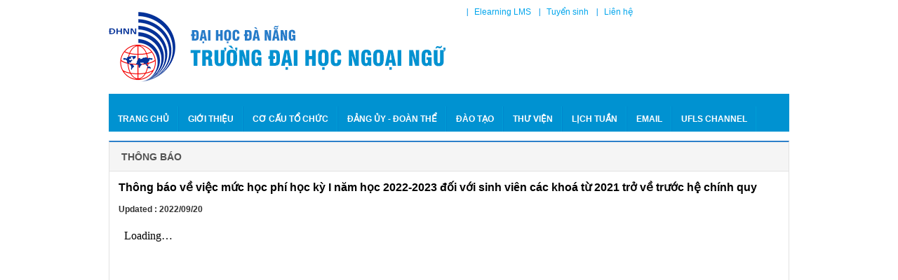

--- FILE ---
content_type: text/html; charset=utf-8
request_url: http://ufl.udn.vn/vie/thong-tin-thong-bao/thong-bao-ve-viec-muc-hoc-phi-hoc-ky-i-nam-hoc-2022-2023-doi-voi-sinh-vien-cac-khoa-tu-2021-tro-ve-truoc-he-chinh-quy.html
body_size: 37282
content:
<!DOCTYPE html>


<html>
    <head>
	<meta content="text/html; charset=UTF-8" http-equiv="Content-Type" />
	
        <title>
            
        </title>
		
		<meta http-equiv="Cache-Control" content="no-store" />
		<meta http-equiv="cache-control" content="no-cache" />
		<meta http-equiv="pragma" content="no-cache" />
		<meta http-equiv="expires" content="0" />
        <meta http-equiv="Content-type" content="text/html;charset=UTF-8" />
        <meta name="viewport" content="width=device-width, initial-scale=1.0, maximum-scale=1.0, user-scalable=no"/>
        <meta name="keywords" content="Trường Đại Học Ngoại Ngữ Đà Nẵng,ufl.udn.vn,Dai hoc ngoai ngu,dhnn,DHNN,Ngoai ngu Da Nang, UNIVERSITY OF FOREIGN LANGUAGE STUDIES - THE UNIVERSITY OF DANANG" />       
         
		<link rel="icon" href="/theme/Dhnn/img/front/favicon.ico" type="image/x-icon" />
        <link rel="shortcut icon" href="/theme/Dhnn/img/front/favicon.ico" type="image/x-icon" />
		
		
        <!-- Bootstrap -->
        <link href="/favicon.ico" type="image/x-icon" rel="icon" /><link href="/favicon.ico" type="image/x-icon" rel="shortcut icon" />
	<link rel="stylesheet" type="text/css" href="/theme/Dhnn/css/bootstrap.min.css" />
	<link rel="stylesheet" type="text/css" href="/theme/Dhnn/css/bootstrap-responsive.min.css" />
	<link rel="stylesheet" type="text/css" href="/theme/Dhnn/css/common.css" />
    
        <!--[if lt IE 9]>
        <script src="http://css3-mediaqueries-js.googlecode.com/svn/trunk/css3-mediaqueries.js"></script>
        <![endif]-->
        <style type="text/css">
            .wd-image-loader{display: none;opacity: 10;width: 300px;left: 464px;bottom: 700px;position: relative;}
        </style>
    </head>
    <body>
        <!--<div id="block-249" class="block block-module-view block-delta-advert">-->
    
    <!--<div class="block-content">  -->
            <!--</div>-->
<!--</div>-->    
        <div id="wd-wrapper">
            <div class="container-fluid">
                <div class="row-fluid">
                    <div id="wd-head-container">
                        <div class="wd-center">
                            <!--<div id="block-227" class="block block-module-view block-delta-header_left">-->
    
    <!--<div class="block-content">  -->
        
<h1>
    <a id="wd-logo" href="/"> 
				
		
				
               
		<!--
            <img src="https://drive.google.com/uc?export=view&id=10_DN14SH7Cie3aabyz58GqSuwQojgv6I" width="95" height="100" /> 
		  -->    <img src="http://ufl.udn.vn/img/uploads/DHNN/menu/logo.png" width="100" />
			<span class="wd-txt-sub">Đại học Đà Nẵng</span>
			<span class="wd-txt-main">Trường Đại học Ngoại ngữ</span> 
         		 
		 			
		
           
    </a>
</h1>
    <!--</div>-->
<!--</div>--><!--<div id="block-228" class="block block-module-view block-delta-header_right">-->
    
    <!--<div class="block-content">  -->
        <div class="wd-controlHeader">
    <div class="wd-above">
        			            <ul class="wd-link-other">
			    <!--
                                                  
                                              
                 
				 				
				       				
                <li class="linkFirst"><a href="http://elearning.ufl.udn.vn" class="menu_item_1">E-learning</a></li>               
				                                                  
                                              
                 
				 				
				       				
                <li class=""><a href="http://bacongkhai.ufl.udn.vn/bacongkhai" class="menu_item_2">Ba công khai</a></li>               
				                                                  
                                              
                 
				 				
				                                                  
                                              
                 
				 				
				       				
                <li class=""><a href="/vie/trang-truong-lien-he.html" class="menu_item_4">Liên hệ</a></li>               
				                                <!-- <li></li> -->
				-->
				<!--<li class=""><a href="http://bacongkhai.ufl.udn.vn">Ba công khai</a></li>-->
				<li class=""><a href="http://lms3.ufl.udn.vn">Elearning LMS</a></li>   
				<li class=""><a href="http://tuyensinh.ufl.udn.vn">Tuyển sinh</a></li> 
				<li class=""><a href="http://ufl.udn.vn/vie/trang-truong-lien-he.html">Liên hệ</a></li> 
            </ul> 
						<!--
            <div class="wd-navTop">                
                <select name="language" class="wd-nav-select" onchange="change_navTop();">
                                        
                        <option value="trang-truong-danh-sach-chu-de-hoi-dap">Hỏi đáp</option>  
						
                                        
                        <option value="trang-truong-lien-he">Liên hệ</option>  
						
                                    </select>
            </div>
				-->			
                 
    <div class="wd-language-switcher">
                       			<!--
			<a href="http://ufl.udn.vn/eng/"><img width="30px" src="/img/eng.png"  /></a> -->
			<!-- <a href="http://ufl.udn.vn/eng/" style="color: #00a5ec !important;"><strong>ENG</strong></a> -->
		   
        </div>
    </div>
    <!--<a href="" class="wd-rss"><i class="iconmuch-rss">&nbsp;</i></a>-->
    <!--
	<form action="/vie/trang-truong-tim-kiem.html" id="ContactNoticeDetailForm" method="post" accept-charset="utf-8"><div style="display:none;"><input type="hidden" name="_method" value="POST"/><input type="hidden" name="data[_Token][key]" value="e625e6260d7517e63b2457df6fb229b9631b9033" id="Token1090667265"/></div> 
    <div id="wd-form-search">
        <fieldset id="wd-header-search">    
            <div class="wd-input">
                <input name="data[Contact][keyword]" class="input_text placeholder" placeholder="Enter Keywords Here..." type="text" id="ContactKeyword"/>                
            </div>
            <div class="wd-submit-search">
                <input type="submit" value="Search"/>
            </div>
        </fieldset>
    </div>
    <div style="display:none;"><input type="hidden" name="data[_Token][fields]" value="5cf142a26d2e9903f976c81db35dfdef48ed9d99%3A" id="TokenFields271938460"/><input type="hidden" name="data[_Token][unlocked]" value="task" id="TokenUnlocked399724198"/></div></form>	-->
</div>
<!--
<script language="javascript" type="text/javascript">
       function swichLanguage(prefix) {
            var _current_language = $('#changeLanguage').val();
            var _protocol= window.location.protocol;
            var _host_name = window.location.host;
            var _pathname = window.location.pathname;
            /*_pathname = _pathname.split('/')[1];  */
            _pathname = _pathname.replace(prefix,_current_language);
            var newURL = _protocol + "//" + _host_name + _pathname;                                
            window.location.href = newURL;               
        }
       //Change navTop Responsive   
        function change_navTop()
        {               
            var _val = $('.wd-nav-select').val();
            var _href = '/'+_val+'.html';            
            window.location.href = _href; 
            
        }
        //End
</script> -->    <!--</div>-->
<!--</div>-->                        
                        </div>
                    </div>
                    <!--end header-->
                    <div id="wd-menuNormal">                                                                     
                        <div class="wd-center">
                            <!--<div id="block-229" class="block block-module-view block-delta-menu">-->
    
    <!--<div class="block-content">  -->
        ﻿<div id="wd-menuNormal">				                                                     
    <div class="wd-center">
        <ul class="wd-dropdownMenu">
            <li class="linkFirst"><a href="/vie/?home" >
				 					Trang chủ</a>
				 			</li>
			
            			
								<li><a href="#">GIỚI THIỆU</a>
					<ul>
					    <li><a href="http://ufl.udn.vn/vie/introduction/introduction/thong-diep-tu-thay-hieu-truong.html">THÔNG ĐIỆP TỪ THẦY HIỆU TRƯỞNG</a>
						<li><a href="http://ufl.udn.vn/vie/introduction/introduction/gioi-thieu-chung.html">GIỚI THIỆU CHUNG</a>
						<li><a href="http://ufl.udn.vn/vie/introduction/introduction/lich-su-hinh-thanh.html">LỊCH SỬ HÌNH THÀNH</a>
						<li><a href="http://ufl.udn.vn/vie/introduction/introduction/su-mang.html">SỨ MẠNG</a>
						<li><a href="http://ufl.udn.vn/vie/introduction/introduction/tam-nhin.html">TẦM NHÌN</a>
						<!-- <li><a href="http://ufl.udn.vn/vie/introduction/introduction/muc-tieu-dao-tao.html">MỤC TIÊU ĐÀO TẠO</a> -->
						<li><a href="http://ufl.udn.vn/vie/introduction/introduction/triet-ly-giao-duc.html">TRIẾT LÝ GIÁO DỤC</a>
						<li><a href="http://ufl.udn.vn/vie/introduction/introduction/gia-tri-cot-loi.html">GIÁ TRỊ CỐT LÕI</a>
						<li><a href="http://ufl.udn.vn/vie/introduction/introduction/chinh-sach-chat-luong.html">CHÍNH SÁCH CHẤT LƯỢNG</a>
						<li><a href="http://ufl.udn.vn/vie/introduction/introduction/muc-tieu-dao-tao.html">MỤC TIÊU ĐÀO TẠO</a>
						<li><a href="http://ufl.udn.vn/vie/introduction/introduction/thanh-tich.html">THÀNH TÍCH</a>
						<li><a target=_blank href="http://bacongkhai.ufl.udn.vn/">Ba công khai</a></li>
					</ul>
				</li>
				
				                			
								<li><a href="#">CƠ CẤU TỔ CHỨC</a>
					<ul>
						<li><a href="http://ufl.udn.vn/vie/introduction/co-cau-to-chuc/tong-quan.html">TỔNG QUAN</a>
						<li><a href="http://ufl.udn.vn/vie/introduction/co-cau-to-chuc/hoi-dong-truong.html">HỘI ĐỒNG TRƯỜNG</a>
						<li><a href="#">PHÒNG  >> </a>
							<ul>
								<li><a href="http://ufl.udn.vn/vie/introduction/co-cau-to-chuc/phong-to-chuc-hanh-chinh.html">TỔ CHỨC - HÀNH CHÍNH</a></li>
								<li><a href="http://ufl.udn.vn/vie/introduction/co-cau-to-chuc/phong-dao-tao.html">ĐÀO TẠO</a></li>
								<li><a href="http://ufl.udn.vn/vie/introduction/co-cau-to-chuc/phong-cong-tac-sinh-vien.html">CÔNG TÁC SINH VIÊN</a></li>
								<li><a href="http://ufl.udn.vn/vie/introduction/co-cau-to-chuc/phong-khao-thi-va-dam-bao-chat-luong-giao-duc.html">KHẢO THÍ VÀ ĐẢM BẢO CHẤT LƯỢNG GIÁO DỤC</a></li>
								<li><a href="http://ufl.udn.vn/vie/introduction/co-cau-to-chuc/phong-khoa-hoc-hop-tac-quoc-te.html">KHOA HỌC & HỢP TÁC QUỐC TẾ</a></li>
								<li><a href="http://ufl.udn.vn/vie/introduction/co-cau-to-chuc/phong-ke-hoach-tai-chinh.html">KẾ HOẠCH - TÀI CHÍNH</a></li>
								<!--<li><a href="http://ufl.udn.vn/vie/introduction/co-cau-to-chuc/phong-thanh-tra-phap-che.html">THANH TRA - PHÁP CHẾ</a></li>-->
								<li><a href="http://ufl.udn.vn/vie/introduction/co-cau-to-chuc/phong-co-so-vat-chat.html">CƠ SỞ VẬT CHẤT</a></li>
							</ul>
						</li>
						<li><a href="#">KHOA >> </a>
							<ul>
								<li><a href="http://ufl.udn.vn/vie/introduction/co-cau-to-chuc/khoa-quoc-te-hoc.html">QUỐC TẾ HỌC</a></li>
								<li><a href="http://ufl.udn.vn/vie/introduction/co-cau-to-chuc/khoa-tieng-anh.html">TIẾNG ANH</a></li>
								<li><a href="http://ufl.udn.vn/vie/introduction/co-cau-to-chuc/khoa-tieng-anh-chuyen-nganh.html">TIẾNG ANH CHUYÊN NGÀNH</a></li>
								<li><a href="http://ufl.udn.vn/vie/introduction/co-cau-to-chuc/khoa-su-pham-ngoai-ngu.html">SƯ PHẠM NGOẠI NGỮ</a></li>
								<li><a href="http://ufl.udn.vn/vie/introduction/co-cau-to-chuc/khoa-tieng-nga.html">TIẾNG NGA</a></li>
								<li><a href="http://ufl.udn.vn/vie/introduction/co-cau-to-chuc/khoa-tieng-phap.html">TIẾNG PHÁP</a></li>
								<li><a href="http://ufl.udn.vn/vie/introduction/co-cau-to-chuc/khoa-tieng-trung.html">TIẾNG TRUNG</a></li>
							<!--	<li><a href="http://ufl.udn.vn/vie/introduction/co-cau-to-chuc/khoa-tieng-nhat-han-thai.html">TIẾNG NHẬT-HÀN-THÁI</a></li> -->
							<li><a href="http://ufl.udn.vn/vie/introduction/co-cau-to-chuc/khoa-ngon-ngu-van-hoa-nhat-ban.html">Ngôn ngữ & Văn hóa Nhật Bản</a></li>
							<li><a href="http://ufl.udn.vn/vie/introduction/co-cau-to-chuc/khoa-ngon-ngu-van-hoa-han-quoc.html">Ngôn ngữ & Văn hóa Hàn Quốc</a></li>
							<li><a href="http://ufl.udn.vn/vie/introduction/co-cau-to-chuc/to-tieng-thai-lan.html">Tổ tiếng Thái Lan</a></li>
								
							</ul>
						</li>
						<!-- <li><a href="http://ufl.udn.vn/vie/introduction/co-cau-to-chuc/to-thu-vien.html">TỔ THƯ VIỆN</a> -->
						<li><a href="#">TRUNG TÂM >> </a>
							<ul>
								<li><a href="http://ufl.udn.vn/vie/introduction/co-cau-to-chuc/trung-tam-ngoai-ngu-da-nang.html">TRUNG TÂM NGOẠI NGỮ ĐÀ NẴNG</a></li>
								<!--<li><a href="http://ufl.udn.vn/vie/introduction/co-cau-to-chuc/trung-tam-dich-thuat.html">TRUNG TÂM DỊCH THUẬT</a></li> -->
								<!--<li><a href="http://ufl.udn.vn/vie/introduction/co-cau-to-chuc/trung-tam-nc-ngon-ngu-van-hoa.html">TRUNG TÂM NC NGÔN NGỮ & VĂN HÓA</a></li> -->
								<!--<li><a href="http://ufl.udn.vn/vie/introduction/co-cau-to-chuc/trung-tam-ho-tro-sv-qhdn.html">TRUNG TÂM HỖ TRỢ SV & QHDN</a></li> -->
								<li><a href="http://ufl.udn.vn/vie/introduction/co-cau-to-chuc/trung-tam-khao-thi-ngoai-ngu.html">TRUNG TÂM KHẢO THÍ NGOẠI NGỮ</a></li>			
								<li><a href="http://ufl.udn.vn/vie/introduction/co-cau-to-chuc/trung-tam-cong-nghe-thong-tin-va-hoc-lieu.html">TRUNG TÂM CÔNG NGHỆ THÔNG TIN VÀ HỌC LIỆU</a></li>									
							</ul>
						</li>
					</ul>
				</li>
				
				                			
								<li><a href="#">ĐẢNG ỦY - ĐOÀN THỂ</a>
					<ul>
						<li><a href="http://ufl.udn.vn/vie/introduction/dang-uy-doan-the/dang-uy.html">ĐẢNG ỦY</a>
						<li><a href="http://ufl.udn.vn/vie/introduction/dang-uy-doan-the/ban-giam-hieu.html">BAN GIÁM HIỆU</a>
						<li><a href="http://ufl.udn.vn/vie/introduction/dang-uy-doan-the/cong-doan.html">CÔNG ĐOÀN</a>
						<li><a href="http://ufl.udn.vn/vie/introduction/dang-uy-doan-the/doan-thanh-nien.html">ĐOÀN THANH NIÊN</a>
						<li><a href="http://ufl.udn.vn/vie/introduction/dang-uy-doan-the/hoi-cuu-chien-binh.html">HỘI CỰU CHIẾN BINH</a>
						<li><a href="http://ufl.udn.vn/vie/introduction/dang-uy-doan-the/hoi-cuu-giao-chuc.html">HỘI CỰU GIÁO CHỨC</a>
						<li><a href="http://ufl.udn.vn/vie/introduction/dang-uy-doan-the/hoi-sinh-vien.html">HỘI SINH VIÊN</a>
					</ul>
				</li>
				
				                			
								<li><a target=_blank href="http://thongtindaotao.ufl.udn.vn">ĐÀO TẠO</a>
					<ul>
						<li><a target=_blank href="http://thongtindaotao.ufl.udn.vn">Đại học</a>
							<ul>
								<li><a target=_blank href="http://thongtindaotao.ufl.udn.vn/vie/trang-truong-dao-tao/thong-bao.html">Chính Quy</a></li>
								<li><a target=_blank href="http://thongtindaotao.ufl.udn.vn/vie/trang-truong-dao-tao/thong-bao-dao-tao-he-vlvh.html">Vừa làm vừa học</a></li>
							</ul>
						</li>
						<li><a target=_blank href="http://thongtindaotao.ufl.udn.vn/vie/trang-truong-dao-tao/thong-bao-dao-tao-sau-dai-hoc.html">Sau Đại học</a>
								<!-- 
								<ul>
									<li><a target=_blank href="http://thongtindaotao.ufl.udn.vn">Thạc sĩ</a></li>
									<li><a target=_blank href="http://thongtindaotao.ufl.udn.vn">Tiến sĩ</a></li>
								</ul> -->
						</li>
						<!-- <li><a target=_blank href="http://bacongkhai.ufl.udn.vn/">Chương trình Đào tạo</a></li> -->
						<li><a target=_blank href="https://tuyensinh.ufl.udn.vn/category/chuong-trinh-lien-ket-quoc-te/">Chương trình liên kết quốc tế
							</a>
							<!--
						<ul>
									<li><a target=_blank href="http://thongtindaotao.ufl.udn.vn/vie/trang-truong-chi-tiet-van-ban/thong-bao-dao-tao-sau-dai-hoc/thong-tin-chuong-trinh-lkdt-thac-si-nganh-bien-phien-dich-han-viet.html">Chương trình LKĐT thạc sĩ ngành biên phiên dịch Hàn-Việt</a></li>
									<li><a target=_blank href="http://thongtindaotao.ufl.udn.vn/vie/trang-truong-chi-tiet-van-ban/thong-bao/tb-tuyen-sinh-chuong-trinh-lkdt-voi-nuoc-ngoai-trinh-do-thac-si-nganh-bien-phien-dich-han-viet-giua-truong-dhnn-dhdn-va-truong-cao-hoc-anh-ngu-quoc-te-han-quoc-dot-tuyen-sinh-thang-022024.html"> LKĐT TRƯỜNG CAO HỌC ANH NGỮ QUỐC TẾ (HÀN QUỐC) </a></li>
								</ul> -->
						</li>
						<li><a  href="http://ufl.udn.vn/vie/trang-truong-dao-tao/trang-truong-dao-tao/de-an-to-chuc-thi-danh-gia-nang-luc-tieng-anh-theo-khung-nang-luc-ngoai-ngu-6-bac-dung-cho-viet-nam-.html">Khảo sát năng lực ngoại ngữ</a></li>
					</ul>
				</li>
				
				                			
								<li><a target=_blank href="http://lib.ufl.udn.vn">THƯ VIỆN</a>
				</li>
				
				                			
								<li><a  href="http://ufl.udn.vn/vie/lich-tuan/lich-tuan.html">LỊCH TUẦN</a>
				</li>
				 
				                				
								<li ><a target=_blank  href="http://outlook.office.com">Email</a></li>
				<li ><a target=_blank  href="http://itlr.ufl.udn.vn/?page_id=1038">Ufls Channel</a></li>
				<!--<li ><a target=_blank  href="http://ufl.udn.vn/vie/trang-truong-album-video.html">Ufls Channel</a></li> !-->
				        </ul>
    </div>
</div>
<!--end menu normal-->

    <!--</div>-->
<!--</div>-->                        
                        </div>
                    </div>
                    <!--end menu normal-->
                    <div class="wd-nav-device">
                        <!--<div id="block-236" class="block block-module-view block-delta-menu_responsive">-->
    
    <!--<div class="block-content">  -->
            <ul class="wd-drop-parent">
        <li class="linkFirst"><a href="/vie/?home" >
							TRANG CHỦ</a>
			 			
			</a></li>
            			
								<li><a href="#">GIỚI THIỆU >> </a>
					<ul>
						<li><a href="http://ufl.udn.vn/vie/introduction/introduction/thong-diep-tu-thay-hieu-truong.html">THÔNG ĐIỆP TỪ THẦY HIỆU TRƯỞNG</a>
						<li><a href="http://ufl.udn.vn/vie/introduction/introduction/gioi-thieu-chung.html">GIỚI THIỆU CHUNG</a>
						<li><a href="http://ufl.udn.vn/vie/introduction/introduction/lich-su-hinh-thanh.html">LỊCH SỬ HÌNH THÀNH</a>
						<li><a href="http://ufl.udn.vn/vie/introduction/introduction/su-mang.html">SỨ MẠNG</a>
						<li><a href="http://ufl.udn.vn/vie/introduction/introduction/tam-nhin.html">TẦM NHÌN</a>
					<!--	<li><a href="http://ufl.udn.vn/vie/introduction/introduction/muc-tieu-dao-tao.html">MỤC TIÊU ĐÀO TẠO</a> -->
						<li><a href="http://ufl.udn.vn/vie/introduction/introduction/triet-ly-giao-duc.html">TRIẾT LÝ GIÁO DỤC</a>
						<li><a href="http://ufl.udn.vn/vie/introduction/introduction/gia-tri-cot-loi.html">GIÁ TRỊ CỐT LÕI</a>
						<li><a href="http://ufl.udn.vn/vie/introduction/introduction/chinh-sach-chat-luong.html">CHÍNH SÁCH CHẤT LƯỢNG</a>
						<li><a href="http://ufl.udn.vn/vie/introduction/introduction/muc-tieu-dao-tao.html">MỤC TIÊU ĐÀO TẠO</a>
						<li><a href="http://ufl.udn.vn/vie/introduction/introduction/thanh-tich.html">THÀNH TÍCH</a>
						
						
					</ul>
				</li>
				
				                			
								<li><a href="http://ufl.udn.vn/vie/introduction/co-cau-to-chuc/tong-quan.html">CƠ CẤU TỔ CHỨC </a>
				<li><a href="#">PHÒNG  >> </a>
					<ul>
						<li><a href="http://ufl.udn.vn/vie/introduction/co-cau-to-chuc/phong-to-chuc-hanh-chinh.html">TỔ CHỨC - HÀNH CHÍNH</a></li>
						<li><a href="http://ufl.udn.vn/vie/introduction/co-cau-to-chuc/phong-dao-tao.html">ĐÀO TẠO</a></li>
						<li><a href="http://ufl.udn.vn/vie/introduction/co-cau-to-chuc/phong-cong-tac-sinh-vien.html">CÔNG TÁC SINH VIÊN</a></li>
						<li><a href="http://ufl.udn.vn/vie/introduction/co-cau-to-chuc/phong-khao-thi-va-dam-bao-chat-luong-giao-duc.html">KHẢO THÍ VÀ ĐẢM BẢO CHẤT LƯỢNG GIÁO DỤC</a></li>
						<li><a href="http://ufl.udn.vn/vie/introduction/co-cau-to-chuc/phong-khoa-hoc-hop-tac-quoc-te.html">KHOA HỌC & HỢP TÁC QUỐC TẾ</a></li>
						<li><a href="http://ufl.udn.vn/vie/introduction/co-cau-to-chuc/phong-ke-hoach-tai-chinh.html">KẾ HOẠCH - TÀI CHÍNH</a></li>
						<li><a href="http://ufl.udn.vn/vie/introduction/co-cau-to-chuc/phong-thanh-tra-phap-che.html">THANH TRA - PHÁP CHẾ</a></li>
						<li><a href="http://ufl.udn.vn/vie/introduction/co-cau-to-chuc/phong-co-so-vat-chat.html">CƠ SỞ VẬT CHẤT</a></li>
					</ul>
				</li>
				<li><a href="#">KHOA >> </a>
					<ul>
						<li><a href="http://ufl.udn.vn/vie/introduction/co-cau-to-chuc/khoa-quoc-te-hoc.html">QUỐC TẾ HỌC</a></li>
						<li><a href="http://ufl.udn.vn/vie/introduction/co-cau-to-chuc/khoa-tieng-anh.html">TIẾNG ANH</a></li>
						<li><a href="http://ufl.udn.vn/vie/introduction/co-cau-to-chuc/khoa-tieng-anh-chuyen-nganh.html">TIẾNG ANH CHUYÊN NGÀNH</a></li>
						<li><a href="http://ufl.udn.vn/vie/introduction/co-cau-to-chuc/khoa-su-pham-ngoai-ngu.html">SƯ PHẠM NGOẠI NGỮ</a></li>
						<li><a href="http://ufl.udn.vn/vie/introduction/co-cau-to-chuc/khoa-tieng-nga.html">TIẾNG NGA</a></li>
						<li><a href="http://ufl.udn.vn/vie/introduction/co-cau-to-chuc/khoa-tieng-phap.html">TIẾNG PHÁP</a></li>
						<li><a href="http://ufl.udn.vn/vie/introduction/co-cau-to-chuc/khoa-tieng-trung.html">TIẾNG TRUNG</a></li>
							<!--	<li><a href="http://ufl.udn.vn/vie/introduction/co-cau-to-chuc/khoa-tieng-nhat-han-thai.html">TIẾNG NHẬT-HÀN-THÁI</a></li> -->
						<li><a href="http://ufl.udn.vn/vie/introduction/co-cau-to-chuc/khoa-ngon-ngu-van-hoa-nhat-ban.html">KHOA NGÔN NGỮ & VĂN HÓA NHẬT BẢN</a></li>
						<li><a href="http://ufl.udn.vn/vie/introduction/co-cau-to-chuc/khoa-ngon-ngu-van-hoa-han-quoc.html">KHOA NGÔN NGỮ & VĂN HÓA HÀN QUỐC</a></li>
						<li><a href="http://ufl.udn.vn/vie/introduction/co-cau-to-chuc/to-tieng-thai-lan.html">Tổ tiếng Thái Lan</a></li>
						
					</ul>
				</li>
				
				<li><a href="#">TRUNG TÂM >> </a>
					<ul>
							<li><a href="http://ufl.udn.vn/vie/introduction/co-cau-to-chuc/trung-tam-ngoai-ngu-da-nang.html">TRUNG TÂM NGOẠI NGỮ ĐÀ NẴNG</a></li>
								<li><a href="http://ufl.udn.vn/vie/introduction/co-cau-to-chuc/trung-tam-dich-thuat.html">TRUNG TÂM DỊCH THUẬT</a></li>
								<li><a href="http://ufl.udn.vn/vie/introduction/co-cau-to-chuc/trung-tam-nc-ngon-ngu-van-hoa.html">TRUNG TÂM NC NGÔN NGỮ & VĂN HÓA</a></li>
								<li><a href="http://ufl.udn.vn/vie/introduction/co-cau-to-chuc/trung-tam-ho-tro-sv-qhdn.html">TRUNG TÂM HỖ TRỢ SV & QHDN</a></li>
								<li><a href="http://ufl.udn.vn/vie/introduction/co-cau-to-chuc/trung-tam-khao-thi-ngoai-ngu.html">TRUNG TÂM KHẢO THÍ NGOẠI NGỮ</a></li>			
								<li><a href="http://ufl.udn.vn/vie/introduction/co-cau-to-chuc/trung-tam-cong-nghe-thong-tin-va-hoc-lieu.html">TRUNG TÂM CÔNG NGHỆ THÔNG TIN VÀ HỌC LIỆU</a></li>			
					</ul>
				</li>
				
				                			
								<li><a href="#">ĐẢNG ỦY - ĐOÀN THỂ</a>
					<ul>
						<li><a href="http://ufl.udn.vn/vie/introduction/dang-uy-doan-the/dang-uy.html">ĐẢNG ỦY</a>
						<li><a href="http://ufl.udn.vn/vie/introduction/dang-uy-doan-the/ban-giam-hieu.html">BAN GIÁM HIỆU</a>
						<li><a href="http://ufl.udn.vn/vie/introduction/dang-uy-doan-the/cong-doan.html">CÔNG ĐOÀN</a>
						<li><a href="http://ufl.udn.vn/vie/introduction/dang-uy-doan-the/doan-thanh-nien.html">ĐOÀN THANH NIÊN</a>
						<li><a href="http://ufl.udn.vn/vie/introduction/dang-uy-doan-the/hoi-cuu-chien-binh.html">HỘI CỰU CHIẾN BINH</a>
						<li><a href="http://ufl.udn.vn/vie/introduction/dang-uy-doan-the/hoi-cuu-giao-chuc.html">HỘI CỰU GIÁO CHỨC</a>
						<li><a href="http://ufl.udn.vn/vie/introduction/dang-uy-doan-the/hoi-sinh-vien.html">HỘI SINH VIÊN</a>
					</ul>
				</li>
				
				                			
								<li><a target=_blank href="http://thongtindaotao.ufl.udn.vn">ĐÀO TẠO</a>
					<ul>
						<li><a target=_blank href="http://thongtindaotao.ufl.udn.vn">Đại học</a>
							<ul>
								<li><a target=_blank href="http://thongtindaotao.ufl.udn.vn/vie/trang-truong-dao-tao/thong-bao.html">Chính Quy</a></li>
								<li><a target=_blank href="http://thongtindaotao.ufl.udn.vn/vie/trang-truong-dao-tao/thong-bao-dao-tao-he-vlvh.html">Vừa làm vừa học</a></li>
							</ul>
						</li>
						<li><a target=_blank href="http://thongtindaotao.ufl.udn.vn/vie/trang-truong-dao-tao/thong-bao-dao-tao-sau-dai-hoc.html">Sau Đại học</a>
								<!-- 
								<ul>
									<li><a target=_blank href="http://thongtindaotao.ufl.udn.vn">Thạc sĩ</a></li>
									<li><a target=_blank href="http://thongtindaotao.ufl.udn.vn">Tiến sĩ</a></li>
								</ul> -->
						</li>
						<li><a target=_blank href="http://bacongkhai.ufl.udn.vn/bacongkhai/vie/">Chương trình Đào tạo</a></li>
						<li><a  href="http://ufl.udn.vn/vie/trang-truong-chi-tiet-van-ban/trang-truong-dao-tao/de-an-to-chuc-thi-danh-gia-nang-luc-tieng-anh-theo-khung-nang-luc-ngoai-ngu-6-bac-dung-cho-viet-nam.html">Khảo sát năng lực ngoại ngữ</a></li>
					</ul>
				</li>
				
				                			
								<li><a target=_blank href="http://lib.ufl.udn.vn">THƯ VIỆN</a>
				</li>
				
				                			
								<li><a  href="http://ufl.udn.vn/vie/lich-tuan/lich-tuan.html">LỊCH TUẦN</a>
				</li>
				 
				                    </ul>
 
<a class="wd-pull" href="#">Menu <span class="iconmuch-nav">&nbsp;</span></a>                        <!--</div>-->
<!--</div>-->                                        
                    </div>                                
                    <div id="wd-content-container">
                        <div class="wd-center">    
                            <div class="row-fluid">
                                <div class="wd-right-content">
                                                                                                                                                                                                                                    
                                </div>
                                <!--end right-content-->
                                <div class="wd-main-content">
                                                                        <meta name="description" content="" />
<div class="row-fluid">
    <div class="wd-region">    
        <div class="wd-boxs">
            <div class="wd-title borderBluePale">
                                    <h2><a href="/vie/thong-tin-thong-bao.html"><i class="iconmuch-joint">&nbsp;</i>Thông báo</a></h2>
                                </div>
                        
                <div class="wd-boxs-content">            
                    <div class="row-fluid">
                                                    <div class="wd-detail-article">
                                <h2 class="wd-h2-1">Thông báo về việc mức học phí học kỳ I năm học 2022-2023 đối với sinh viên các khoá từ 2021 trở về trước hệ chính quy</h2>
                                <p class="dayTime">Updated : 2022/09/20</p>
                                <p class="titleText ">
                                                                    
                                </p>
								<div class="noidung">
                                <div>
	<iframe frameborder="0" height="840px" src="https://drive.google.com/file/d/1nSmsYIXCF2xUwFQ3Saf_uIRPV9yKtHKp/preview" width="100%"></iframe></div>
                 
									</div>
                            </div>
                            <!--Print-->
                            <a href="http://www.printfriendly.com" style="text-decoration:none;" class="printfriendly wd-print" onclick="window.print();return false;" title="Printer Friendly and PDF"><i class="iconmuch-print">&nbsp;</i>Print</a>                           
                            <!--End-->                                                                               
                                                
                                <ul class="wd-news-other">
                                                                            <li><a href="/vie/thong-tin-thong-bao/cong-khai-du-toan-nam-2025.html"><i class="iconmuch-desc2">&nbsp;</i> Công khai dự toán năm 2025 (20/01/2026)</a></li>                        
                                                                                <li><a href="/vie/thong-tin-thong-bao/cong-khai-danh-sach-de-nghi-xet-danh-hieu-thi-dua-hinh-thuc-khen-thuong-nam-hoc-2024-2025-tu-cap-dhdn-tro-len.html"><i class="iconmuch-desc2">&nbsp;</i> Công khai danh sách đề nghị xét danh hiệu thi đua, hình thức khen thưởng năm học 2024-2025 (từ cấ... (19/12/2025)</a></li>                        
                                                                                <li><a href="/vie/thong-tin-thong-bao/thong-bao-muc-thuhoc-phi-nam-hoc-2025-2026.html"><i class="iconmuch-desc2">&nbsp;</i> Thông báo mức thu học phí năm học 2025-2026 (19/09/2025)</a></li>                        
                                                                                <li><a href="/vie/thong-tin-thong-bao/ve-viec-cap-nhat-dia-chi-tru-so-lam-viec-cua-truong-dai-hoc-ngoai-ngu-dai-hoc-da-nang.html"><i class="iconmuch-desc2">&nbsp;</i> Về việc cập nhật địa chỉ trụ sở làm việc của Trường Đại học Ngoại ngữ, Đại học Đà Nẵng (15/07/2025)</a></li>                        
                                                                                <li><a href="/vie/thong-tin-thong-bao/1751512897.html"><i class="iconmuch-desc2">&nbsp;</i>  Thư ngỏ tài trợ nhân dịp 40 năm Xây dựng và Phát triển Trường Đại học Ngoại ngữ, Đại học Đà Nẵng (03/07/2025)</a></li>                        
                                                                                <li><a href="/vie/thong-tin-thong-bao/thong-bao-ve-ky-thi-nang-luc-tieng-nhat-quoc-te-jlpt-ngay-0672025.html"><i class="iconmuch-desc2">&nbsp;</i> Thông báo về Kỳ thi Năng lực tiếng Nhật Quốc tế JLPT ngày 06.7.2025 (19/06/2025)</a></li>                        
                                                                                <li><a href="/vie/thong-tin-thong-bao/khao-sat-de-xay-dung-chinh-sach-pho-cap-ten-mien-vn.html"><i class="iconmuch-desc2">&nbsp;</i> Khảo sát để xây dựng chính sách phổ cập tên miền .vn (16/06/2025)</a></li>                        
                                                                                <li><a href="/vie/thong-tin-thong-bao/cong-khai-danh-sach-tap-the-ca-nhan-de-nghi-xet-de-nghi-khen-thuong-40-nam-thanh-lap-truong-1985-2025.html"><i class="iconmuch-desc2">&nbsp;</i> Công khai danh sách tập thể, cá nhân đề nghị xét, đề nghị khen thưởng 40 năm thành lập Trường (19... (25/04/2025)</a></li>                        
                                                                                <li><a href="/vie/thong-tin-thong-bao/cong-khai-danh-sach-tap-the-de-nghi-xet-tang-danh-hieu-thi-dua.html"><i class="iconmuch-desc2">&nbsp;</i> Công khai danh sách tập thể đề nghị xét tặng danh hiệu thi đua (17/03/2025)</a></li>                        
                                                                                <li><a href="/vie/thong-tin-thong-bao/thu-moi-bao-gia.html"><i class="iconmuch-desc2">&nbsp;</i> Thư mời báo giá (11/03/2025)</a></li>                        
                                                                                <li><a href="/vie/thong-tin-thong-bao/thong-bao-thu-hoc-phi-hoc-ky-ii-nam-hoc-2024-2025-he-chinh-quy.html"><i class="iconmuch-desc2">&nbsp;</i> Thông báo thu học phí học kỳ II năm học 2024-2025 Hệ Chính quy (10/03/2025)</a></li>                        
                                                                                <li><a href="/vie/thong-tin-thong-bao/thong-bao-thu-hoc-phi-hoc-ky-ii-nam-hoc-2024-2025-bang-hai-he-vua-lam-vua-hoc.html"><i class="iconmuch-desc2">&nbsp;</i> Thông báo thu học phí học kỳ II, năm học 2024-2025 Bằng hai hệ Vừa làm vừa học (10/03/2025)</a></li>                        
                                                                                <li><a href="/vie/thong-tin-thong-bao/cong-khai-du-toan-nam-2024.html"><i class="iconmuch-desc2">&nbsp;</i> Công khai dự toán năm 2024 (31/12/2024)</a></li>                        
                                                                                <li><a href="/vie/thong-tin-thong-bao/ke-hoach-ke-khai-va-cong-khai-ban-ke-khai-tai-san-thu-nhap-nam-2024.html"><i class="iconmuch-desc2">&nbsp;</i> Kế hoạch kê khai và công khai bản kê khai tài sản, thu nhập năm 2024 (24/12/2024)</a></li>                        
                                                                                <li><a href="/vie/thong-tin-thong-bao/cong-khai-danh-sach-de-nghi-xet-danh-hieu-thi-dua-hinh-thuc-khen-thuong-nam-hoc-2023-2024-doi-voi-cac-khoi-thi-dua-thuoc-truong-dhnn.html"><i class="iconmuch-desc2">&nbsp;</i> Công khai danh sách đề nghị xét danh hiệu thi đua, hình thức khen thưởng năm học 2023-2024 (đối v... (17/12/2024)</a></li>                        
                                                                        </ul>         
                                           
                                        </div>
            </div>
                        <!--end boxs-content-->
        </div>    
        <!--end boxs-->
    </div>    
</div>    
<!--end row-fluid-->                                    <div class="clearfix">&nbsp;</div>
                                </div>
                            </div>
                        </div>
                    </div>
                    <!--end container-->
                </div>
            </div>
            <div id="wd-push">&nbsp;</div>
        </div>
        <!--end wd-wrapper-->
        <div id="wd-footer-container">
            <!--<div id="block-248" class="block block-module-view block-delta-footer">-->
    
    <!--<div class="block-content">  -->
        ﻿<div class="container-fluid"> 
    <div class="row-fluid"> 
        <div class="wd-center"> 
            <div class="wd-copyRight">
                <p><strong> Bản quyền thuộc Trường Đại học Ngoại ngữ - ĐHĐN</strong></p>
                <p><a target=_blank href="https://www.google.com/maps/place/Tr%C6%B0%E1%BB%9Dng+%C4%90%E1%BA%A1i+h%E1%BB%8Dc+Ngo%E1%BA%A1i+ng%E1%BB%AF+%C4%90%C3%A0+N%E1%BA%B5ng+-+C%C6%A1+s%E1%BB%9F+2/@16.0347395,108.2112724,18z/data=!4m7!1m4!3m3!1s0x0:0x0!2zMTbCsDAyJzA1LjQiTiAxMDjCsDEyJzQwLjMiRQ!3b1!3m1!1s0x0000000000000000:0x4dbbb9ccec61fee3">Address: 131 Lương Nhữ Hộc, Phường Cẩm Lệ, Thành phố Đà Nẵng</a></p>
                <p>Tel: (+84) 236. 3699324&nbsp&nbsp
				Fax:+84 236 3699338 - Email:&nbsp&nbsp<a href="mailto:dhnn@ufl.udn.vn" target="_blank"> dhnn@ufl.udn.vn</a></p>
            </div>
			<!-- 
            <div class="wd-brand">
				                <div class="wd-linkWebsite">
                    <select name="data[linkWebsite]" style="min-width: 200px;" class="wd-web" onchange="linkWebsite();" id="linkWebsite">
<option value="">----- Liên kết website -----</option>
<option value="http://udn.vn">Đại học Đà Nẵng</option>
<option value="http://www.due.udn.vn/">Đại học kinh tế Đà Nẵng</option>
<option value="http://www.dut.udn.vn/">Đại học bách khoa Đà Nẵng</option>
</select>      
                </div>
								<p>
				
				</p>   
            </div>
			-->
        </div>
    </div>
</div>
    <!--</div>-->
<!--</div>-->              
        </div>
        <div class="wd-image-loader"><img src="/img/loading.gif"/></div>
        <!--end -->
         
        <script>var pfHeaderImgUrl = '';var pfHeaderTagline = '';var pfdisableClickToDel = 0;var pfHideImages = 0;var pfImageDisplayStyle = 'right';var pfDisablePDF = 0;var pfDisableEmail = 0;var pfDisablePrint = 0;var pfCustomCSS = '';var pfBtVersion='1';(function(){var js, pf;pf = document.createElement('script');pf.type = 'text/javascript';if('https:' == document.location.protocol){js='/theme/Dhnn/js/main.js'}else{js='/theme/Dhnn/js/printfriendly.js'}pf.src=js;document.getElementsByTagName('head')[0].appendChild(pf)})();</script>  
  
    </body>    
</html>

--- FILE ---
content_type: text/css
request_url: http://ufl.udn.vn/theme/Dhnn/css/common.css
body_size: 73785
content:
/*----- reset -----*/
html, body, div, span, h1, h2, h3, h4, h5, h6, p, blockquote, a, address, em, img, strong, dl, dt, dd, ul, li, fieldset,
form, label, legend{border:0;font-family:inherit;font-size:100%;margin:0;outline:0;padding:0;}
:focus{outline:0;}
ol,ul{list-style:none;}
img{width:auto\9;height:auto;max-width:100%;vertical-align:middle;-ms-interpolation-mode:bicubic;}
@media \0screen {img{max-width:none;}}
table{border-collapse:collapse;border-spacing:0;width:100%;}
html,body{height: 100%;}
* {outline: medium none !important;}
/*----- common -----*/
body{background-color:#fff;color:#333;font:normal normal 100% Arial, Helvetica, sans-serif;line-height:1.5em;font-size:.75em;position: relative;}
h1,h2,h3{line-height:20px}
input,select,textarea{color:#38444f;font:normal normal 1em Arial, Helvetica, sans-serif;}
input:focus,select:focus,textarea:focus,a:link,a:visited,a:hover,a:focus{outline:none}
a:link,a:visited,a:hover,a:focus{text-decoration:none;-webkit-transition: all 0.3s ease;-moz-transition: all 0.3s ease;-o-transition: all 0.3s ease;-ms-transition: all 0.3s ease;transition: all 0.3s ease;}
a:link,a:visited{color:#000;}
a:hover,a:focus{color:#0087cc;}
.clearfix{clear:both}
.wd-center{margin:0 auto;width:970px}
#wd-wrapper{height:auto !important;margin:0 auto -84px;min-height:100%;background-color: #fff}
/*heading*/
h2.wd-h2-1{font-size: 16px;color: #000}
h3.wd-h3-1{margin-bottom: 15px}
h3.wd-h3-1 :before,h3.wd-h3-1 :after {display: table;line-height: 0;content: "";}
h3.wd-h3-1 :after {clear: both;}
h3.wd-h3-1 i{float: left;margin-top:4px;}
h3.wd-h3-2{font-size: 14px;text-transform: uppercase;color: #0092d1;padding-bottom: 5px}
h3.wd-h3-3{font-size: 14px;color: #0c0c0c;padding-top:10px;}
h3.wd-h3-1 span{font-size:14px;color:#545454;margin-left: 33px;display: block;}
h4.wd-h4-1 a{font-size:14px;color:#000}
h4.wd-h4-1 a span{font-weight:normal}
h4.wd-h4-1 a:hover{color:#0087cc;}
/*----- Header -----*/
#wd-head-container{color:#fff;clear:both}
#wd-head-container .wd-center:before,#wd-head-container .wd-center:after {display: table;line-height: 0;content: "";}
#wd-head-container .wd-center{position:relative;height: 134px;background: url("https://drive.google.com/uc?export=view&id=1E8MQDRbdnQpM10RJe-lzdpFnKT63OVL6") no-repeat scroll right top;display: table;}
a#wd-logo{background: url(../img/front/sprite.png) no-repeat scroll;float: left;display: block;width: 50% /* 481px */;height: 100px;text-indent: -1987em;margin-top:17px;}
.wd-controlHeader{float: right;padding: 7px 0 0;width:460px;}
.wd-above{float: left;clear:both;width: 100%}
a.wd-rss{display: block;float: right;margin-top: 12px}
/*form search*/
#wd-form-search{height:30px;float: right;clear: both;margin-top: 20px}
fieldset#wd-header-search{background:url(../img/front/bg-seach.png) repeat scroll}
fieldset#wd-header-search div{float:left;margin:0;}
fieldset#wd-header-search div input{margin-bottom:0;font-size: 12px}
fieldset#wd-header-search div.wd-input input{width:222px;padding:5px 5px 5px 29px;background:url(../img/front/icon-search.png) no-repeat scroll 8px center;margin-right:1px;border-radius: 0;-moz-border-radius: 0;-webkit-border-radius: 0;color:#535455;font-style: italic;}
fieldset#wd-header-search div.wd-input input:focus{-webkit-box-shadow:inset 0 0 0 rgba(0, 0, 0, 0), 0 0 0 rgba(0, 0, 0, 0);-moz-box-shadow:inset 0 0 0 rgba(0, 0, 0, 0), 0 0 0 rgba(0, 0, 0, 0);box-shadow:inset 0 0 0 rgba(0, 0, 0, 0), 0 0 0 rgba(0, 0, 0, 0);border-color: rgba(82, 168, 236, 0);
-webkit-box-shadow: inset 0 1px 1px rgba(0, 0, 0, 0.075), 0 0 8px rgba(0, 0, 0, 0.075);
     -moz-box-shadow: inset 0 1px 1px rgba(0, 0, 0, 0.075), 0 0 8px rgba(0, 0, 0, 0.075);
          box-shadow: inset 0 1px 1px rgba(0, 0, 0, 0.075), 0 0 8px rgba(0, 0, 0, 0.075);
}
fieldset#wd-header-search div.wd-submit-search input{background-color:#f3f3f3;cursor:pointer;height:32px;line-height:32px;color:#fff;border:0;padding:0 12px;color:#585858;text-transform: uppercase;-webkit-transition:all 0.5s ease-in-out;
-moz-transition:all 0.5s ease-in-out;
-o-transition:all 0.5s ease-in-out;
transition:all 0.5s ease-in-out;}
fieldset#wd-header-search div.wd-submit-search input:hover{background-color:#0092D1;color: #fff}
/*menu*/	
#wd-menuNormal{width:100%;clear: both;}
#wd-menuNormal .wd-center{background-color: #0092d1;display: table;}
#wd-menuNormal ul{float:left;background-color: #0087cc}
#wd-menuNormal ul > li{display:inline;float:left;margin-left:1px;background: url(../img/front/line-border.png) repeat-y right top scroll #0092D1;}
#wd-menuNormal ul > li.linkFirst{margin-left: 0}
#wd-menuNormal ul > li.linkLast{background: #0092D1}
#wd-menuNormal ul li a{float:left;padding:8px 13px 8px 13px;color:#fff;font-size:12px;text-transform:uppercase;font-weight: bold;
-webkit-transition:all 0.5s ease-in-out;
-moz-transition:all 0.5s ease-in-out;
-o-transition:all 0.5s ease-in-out;
transition:all 0.5s ease-in-out;
}
:root #wd-menuNormal ul li a{padding:8px 10px 8px 10px\9}
#wd-menuNormal > ul > li:hover > a,#wd-menuNormal ul li a:hover,#wd-menuNormal li a.wd-current{background-color:#267cc9;color:#fff}
#wd-menuNormal ul li{position:relative}
#wd-menuNormal ul ul {position:absolute;display:none;top:36px;left:0;width:110px;z-index:1000;}
#wd-menuNormal ul li ul li{padding:0;float:left;border:none;margin-left: 0}
#wd-menuNormal ul li ul a{float:left;width:230px;padding:8px 20px 8px 10px;font:normal 12px arial;
z-index:1000;background-color:#30499e;color:#ffffff}
#wd-menuNormal ul a.hover-rule,#wd-menuNormal ul a.wd-hover-rule-1{background-color:#4684d1;color:#fff}
#wd-menuNormal ul ul ul{top:-1px}
#wd-menuNormal ul li ul ul{left:90px;margin:0 0 0 10px}
#wd-menuNormal ul li:hover ul ul, 
#wd-menuNormal ul li:hover ul ul ul,
#wd-menuNormal ul li:hover ul ul ul ul{display:none}
#wd-menuNormal ul li:hover ul,
#wd-menuNormal ul li li:hover ul,
#wd-menuNormal ul li li li:hover ul,
#wd-menuNormal ul li li li li:hover ul{display:block}
/*menu device*/
.wd-nav-device{padding-top: 12px}
.wd-nav-device,.wd-nav-device ul.wd-drop-parent,.wd-nav-device ul.wd-drop-children{display: none;}
.wd-nav-device ul li{border-bottom: 1px solid #cdcdcd}
.wd-nav-device ul li.last{border-bottom: 0}
.wd-nav-device ul li a{color:#fff;font-size:14px;display:block;padding:7px 10px;background-color: #0092D1}
.wd-nav-device ul li a:hover{background-color: #267cc9}
.wd-nav-device ul ul a{padding-left: 25px}
a.wd-pull{display:block;padding:5px 5px 5px 10px;background-color: #117DC2;color:#fff;font-size:18px;overflow: hidden;line-height: 27px;font-weight: bold;text-transform: capitalize;}
a.wd-pull span.iconmuch-nav{background:url(../img/front/sprite.png) no-repeat -35px -148px;height:23px;line-height:23px;width:24px;vertical-align:middle;float: right;margin:2px 1px 0 0;}
.wd-nav > ul > li span.arrowDown{display:none;position: absolute;left: 35px;top:1px;width: 15px;height:8px;background: url(../img/front/bg-sprite.png) no-repeat -125px -62px scroll;}
.wd-nav > ul > li:hover span.arrowDown{display:block;}
/*----- Content -----*/
#wd-wrapper .container-fluid,#wd-footer-container .container-fluid{padding-left:0;padding-right:0}
#wd-content-container{clear:both;padding-bottom:20px}
.wd-right-content{vertical-align:top;width: 24.324%;float: right;padding-left: 1.4%;}
.wd-main-content{vertical-align:top;overflow:hidden;height:100%;overflow: hidden;}
.wd-main-content p {text-align: justify;}
.wd-region{width:100%;*zoom:1;float:left}
.wd-region:before,.wd-region:after{display:table;line-height:0;content:""}
.wd-region:after{clear:both}
.width1{width: 47.6%;float: left;}
.width2{width: 48.2%;float: left;}
.width3{width: 32.4%;float: left;}
.block-article{padding-right: 2%;}
.block-new-aside{padding-left: 2%;border-left:1px solid #e4e4e4}
.block-article .wd-article-img img{width: 330px;/*height:220px;*/}
.wd-article-img span{font-size: 12px;font-style: italic;display: block;padding-top: 15px;color: #585858}
a.wd-linkComment{font-weight: normal;color: #8d8d8d;font-size: 11px}
a.wd-view-all{color: #0895d2;font-size: 12px;font-style:italic;float: right;margin-top:14px;}
a.wd-view-all:hover{color: #0ab1f9}
/*article*/
.wd-detail-article p{margin:12px 0;}
p.dayTime,p.titleText a{font-weight: bold;}
.wd-signature{float:right;clear: both;width: 160px;text-align: center;}
.wd-signature p{font-weight: bold;text-transform: uppercase;margin:0 !important;}
/*introduction*/
.wd-introduction .wd-image,.wd-image-large{float:left;margin:0 13px 0 0;}
.wd-image-large img{padding: 2px;border: 1px solid #e2e2e2;width: 376px;height:362px;}
.wd-introduction .wd-image img{width:152px;height:101px;}
.width3 .wd-introduction .wd-image img{width:126px;height:84px;display: block;}
.mleft{margin-left: 1.4022%}
/*news*/
.wd-article-img{margin-bottom:7px;text-align: center;}
ul.wd-news-entries li{overflow:hidden;padding:15px 0 14px;border-bottom:1px dashed #ccc; width:100% !important}
ul.wd-news-entries li.first{padding-top:0;border-top:0 !important}
ul.wd-news-entries li.odd{border-bottom:0 !important}
ul.wd-news-entries li.last{padding-bottom:0}
ul.wd-news-entries li h4.media-heading{margin-bottom:0;color:#000;line-height:18px}
ul.wd-news-entries li h4 a:hover{color:#0087cc;}
ul.wd-news-entries li a.pull-left{margin-right:10px}
ul.wd-news-entries li a img{display:block}
ul.wd-news-entries li a img.wd-img-news{width:126px;/*height:84px;*/}
ul.wd-news-entries li p{line-height:17px}
ul.wd-news-entries li p span{color:#666;font-size:12px}
ul.wd-news-list{list-style:none}
ul.wd-news-list li{background:url(../img/front/icons-desc.png) no-repeat scroll left 8px;padding:0 0 0 7px;border:0}
ul.wd-list-structure{list-style:none}
ul.wd-list-structure li{padding:7px 0 8px;border-top:1px dashed #ccc}
ul.wd-list-structure li.first{padding-top:0;border-top:0}
ul.wd-list-structure li.last{padding-bottom:0}
.wd-catagories ul.wd-news-entries li{border-top: 1px solid #e3e3e3}
ul.wd-news-entries li a img.wd-img-cata{width:139px;height:93px;}
.wd-catagories ul.wd-news-entries li a.pull-left{margin-right:14px}
.wd-catagories ul.wd-news-entries li h4.media-heading{font-size: 14px}
.wd-catagories ul.wd-news-entries li p{margin-top: 3px}
/* jcarouselLite */
.wd-jcarouselLite {padding: 0px 13px 4px !important}

/*wd-album*/
.row-fluid .wd-album ul.thumbnails li{margin-right:2.5641%;/* *margin-right:2.1641%; */margin-left:0;text-align:center;position:relative;overflow:hidden;}
.row-fluid .wd-album ul.thumbnails li.last {margin-right:0%}
@media \0screen {
    .row-fluid .wd-album ul.thumbnails li{margin-right:2.0641%}
}
.wd-album a.thumbnail:hover,.wd-album a.thumbnail:focus{border-color: #51A8B1}
.wd-album ul.thumbnails li a{position: relative;}
.wd-album ul.thumbnails li p { padding:0px 0px 10px 0px; text-align:center;color: #000;font-size: 14px; font-weight:bold;}
.wd-album a.thumbnail img{width: 207px;height:115px;}
.wd-paragraph{position: absolute;left:0;bottom:5px;width: 100%;display: none;}
.wd-paragraph p{margin:0 5px;background:#000;background: rgba(0,0,0, 0.8);filter:alpha(opacity=80);-moz-opacity:0.80;opacity:0.80;-khtml-opacity:0.80;color: #fff;text-align: left;max-height: 185px}
.wd-paragraph p a{padding: 5px 10px;color:#fff;display: block;}


/*border*/
.borderYellow{border-top: 2px solid #edb845}
.borderYellowDark{border-top: 2px solid #dd8335}
.borderOrange{border-top: 2px solid #de873b}
.borderRed{border-top: 2px solid #d14049}
.borderGreen{border-top: 2px solid #4a9f7a}
.borderGreenPale{border-top: 2px solid #8bb461}
.borderBlue{border-top: 2px solid #3e6ca9}
.borderBrown{border-top: 2px solid #a93762}
.borderPurple{border-top: 2px solid #774a8b}
.borderBluePale{border-top: 2px solid #2c80ca}
/*boxs*/
.mt13{margin-top: 13px !important}
.wd-title{background-color: #f5f5f5;padding:11px 13px 10px;border-left: 1px solid #e2e2e2;border-right: 1px solid #e2e2e2;position: relative;}
.wd-title h2,.wd-title a{color: #545454;font-size: 14px;text-transform: uppercase;}
.wd-boxs{margin-top:13px;position: relative;}
.wd-boxs-content{border:1px solid #e2e2e2;padding:13px;/*overflow: hidden;*/}
.wd-boxs-content-two{padding:6px 12px !important;background-color: #f5f5f5}
.wd-boxs-content-three{padding:6px !important;}
.wd-right-content .wd-boxs-content{padding:13px 12px}
.block-new-aside .media{border-top: 1px dashed #ccc;padding:11px 0;}
.block-new-aside .media img.media-object{width: 126px;height:84px;}
.wd-block-left,.wd-block-right,.wd-block-left-two,.wd-block-right-two{float:left}
.wd-block-left,.wd-block-right{width:49%;}
.wd-block-left-two{width:32.7%;}
.wd-block-right-two{width:65.3%;}
.wd-block-right{margin-left:2%}
.wd-block-right-two{margin-left:1.9%}
.wd-video{height:138px}
ul.wd-list-view{list-style: none;padding-top:7px;}
ul.wd-list-view li a{color: #585858;font-weight: bold;}
.wd-block-question{margin-bottom: 10px}
.wd-online{border-bottom: 1px dotted #525252}
.wd-reply{padding:15px 0 15px;border-bottom:1px solid #e3e3e3;}
.wd-reply p{margin:15px 0;}
p.wd-paragraph{margin:5px 0 15px}
p.wd-paragraph span{color: #adadad}
.wd-reply p a.viewLink{color: #BF5932}
.wd-reply p a.viewLink:hover{color: #851F00}
ul.wd-news-other{list-style: none;padding:8px 0;}
ul.wd-api{padding: 13px 0;border-top: 1px solid #e3e3e3;border-bottom: 1px solid #e3e3e3;text-align: center;}
ul.wd-api li{display: inline-block;display:-moz-inline-stack;*display: inline;zoom:1;padding:0 7px;}
ul.wd-api li a{font-weight: 11px;font-weight: bold;color: #585858}
ul.wd-api li a:hover{color:#0087cc }

/*video*/
#wd-video{float:left;margin-right:10px;width: 65%;height: 100%;}
ul.wd-list-video{list-style-type:none;float:left;width:30%;}
ul.wd-list-video li{display:block;float:left;width:100%;margin-bottom:17px;padding:2px;}
ul.wd-list-video li.currentvideo a { font-weight:bold}
ul.wd-list-video li a{display:block;color:#000;}
ul.wd-list-video li img{width:80px;float:left;margin-right:5px;border:1px solid #999; border: 1px solid #ddd;border-radius:4px; padding:3px}
#wd-video object  {}
#wd-video object embed {}

/*  */
ul.wd-list-category li {border: 0;float: left;width: 30%;margin-right: 2%;margin-bottom: 2%;}
ul.wd-list-category li.last {margin-right:0%}
.camera_target_content .wd-link-slider{display:block; position:absolute; top:0px; left:0px; width:100%; height:80%; z-index:999}
ul.wd-fix-category li { width:100%; margin-right:0%;background: url(../img/front/icons-desc.png) no-repeat scroll left 8px;padding: 0 0 0 7px;}
ul.wd-list-category li .iconmuch-text {margin-top:0%}
.wd-training-plan #wd-form-search-01 {height: 50px;margin: 0 auto;border-bottom: 1px solid #e3e3e3;margin-bottom: 17px;}
.wd-training-plan .wd-breadcum-school  a { color:#968D8D !important}
.wd-training-plan .wd-breadcum-school  a:hover { color:#267cc9 !important}
.wd-training-plan .wd-form-question{height: 324px !important;}
.wd-training-plan #wd-form-search-01 {height: 50px;margin: 0 auto;}
.wd-training-plan fieldset#wd-header-search-01 .wd-input {width: 80%;float: left;}
.wd-training-plan fieldset#wd-header-search-01 div.wd-input input {width: 95% !important;padding: 4px;border: 1px solid #cecece;background-color: #fff;margin-right: 10px;}
.wd-training-plan fieldset#wd-header-search-01 div.wd-submit-search {cursor: pointer;height: 28px;color: #000;font-size: 0.95em;border: 0;padding: 0 12px;-moz-border-radius: 5px;-webkit-border-radius: 5px;border-radius: 5px;background: url(../img/front/bg-attachments.png) top right repeat-x;border: 1px solid #cecece;float: right;}
.wd-training-plan fieldset#wd-header-search-01 div.wd-submit-search input {cursor: pointer;height: 28px;color: #000;font-size: 0.95em;border: 0;padding: 0 12px 0px 20px;background: url(../img/front/icon.png) no-repeat 0px -751px;}
.wd-training-plan .wd-type {float: left;margin-right: 9px;clear: both;margin-bottom: 13px;}

.cameraContent {height:100%}
/* paging */
.wd-block-paging{text-align:right;}
.wd-paging{overflow:hidden;padding:0;clear:both;float:right;}
.wd-paging span{float:left;margin-left:8px}
.wd-paging span a, .wd-paging span.disabled{float:left;padding:4px 10px;background:#999999;color:#fff;}
.wd-paging span a:hover{background:#267cc9;}
.wd-paging span.current{float:left;padding:4px 10px;background:#267cc9;color:#fff;}
.wd-paging li a{display:block;background:#999999;color:#fff;padding:4px 10px}
.wd-paging li a.wd-current,ul.wd-paging li a:hover{background:#267cc9}

/*list text*/
ul.wd-text-list{list-style:none}
ul.wd-text-list li{padding: 9px 0 8px;border-top:1px dashed #ccc;overflow:hidden}
ul.wd-text-list li:before,ul.wd-text-list li:after{display: table;line-height: 0;content: "";}
ul.wd-text-list li.first{border-top:0;padding-top:0}
ul.wd-text-list li.last{padding-bottom:0}
ul.wd-text-list li a{margin-left:20px;display:block;vertical-align:top}
ul.wd-text-list li i{float:left;width:10px}
/*photo*/
ul.wd-photos{width:100%;*zoom:1;list-style:none}
ul.wd-photos:before,ul.wd-photos:after{display:table;line-height:0;content:""}
ul.wd-photos li{float:left;padding:0;}
ul.wd-photos li img{width:126px;height:84px}
/*link top*/
ul.wd-link-other{list-style: none;float: left;}
ul.wd-link-other li{background: url(../img/front/bg-linelink.png) no-repeat scroll left center;padding: 0 11px;color: #00A5EC}
ul.wd-link-other li.linkFirst{background: none}
ul.wd-link-other li,ul.wd-link-other li a{float: left;}
ul.wd-link-other li a{color: #00a5ec}
ul.wd-link-other li a:hover,ul.wd-link-other li a.current{color: #044e90;}
ul.wd-lookup{list-style: none;}
ul.wd-lookup li{padding:2px;border:1px solid #e2e2e2;margin-top: 9px;text-align:center;-webkit-transition:all 0.5s ease-in-out;-moz-transition:all 0.5s ease-in-out;-o-transition:all 0.5s ease-in-out;transition:all 0.5s ease-in-out;}
ul.wd-lookup li:hover{border: 1px solid #0092d1}
ul.wd-lookup li img{width: 230px;}
/*table*/
.wd-table{clear: both;}
.wd-table table{margin-bottom: 0;border-radius: 0;-moz-border-radius: 0;-webkit-border-radius: 0}
.wd-table table th{background-color: #f6f6f6;vertical-align: middle;}
.wd-table table th,.wd-table table td{text-align: center;}
.wd-table table td{vertical-align: middle;min-width: 57px}
.wd-table table td.wd-left{text-align: left;}
.wd-table table td.wd-bold{font-weight: bold;}
.wd-even{background-color: #f6f6f6}
.wd-table table td a{}
/*paging*/
.wd-paging{margin:25px auto 0;padding:4px 0;text-align:center;color:#4684D1;text-align: right;}
.wd-paging span{text-align:center;overflow:hidden;}
.wd-paging span,.wd-paging a{color: #fff;font-weight: bold;background-color:#e3e3e3;}
.wd-paging a:hover{background-color:#0092d1;color:#fff}
.wd-paging a{padding:3px 7px}
.wd-paging .wd-current{background-color:#0092d1;color:#fff;padding:3px 7px}
/*contact*/
.wd-contact{overflow:hidden;}
p.wd-note{margin-bottom: 25px;text-align: justify;}
.wd-content-contact{vertical-align:top;overflow:hidden;}
.wd-contact fieldset div.wd-input{margin-bottom: 10px;*zoom: 1;}
.wd-contact fieldset div.wd-input:before,fieldset div.wd-input:after {display: table;line-height: 0;content: "";}
.wd-contact fieldset div.wd-input:after {clear: both;}
.wd-contact fieldset label.control-label{float: left;width: 81px;padding-right: 5px;font-weight: bold;}
.wd-contact fieldset div.wd-input .wd-controls {*display: inline-block;margin-left: 86px;*margin-left: 0;}
.wd-contact fieldset div.wd-input .wd-controls input,.wd-contact fieldset div .wd-controls textarea{width:97%;padding:6px;border:1px solid #e0e0e0;background-color:#fff;margin-bottom:0;border-radius: 0;-moz-border-radius: 0;-webkit-border-radius: 0}
.wd-contact fieldset div.wd-input .wd-controls input:focus, fieldset div .wd-controls textarea:focus{ border-color: rgba(82, 168, 236, 0.8);outline: 0;outline: thin dotted \9;
-webkit-box-shadow: inset 0 1px 1px rgba(0, 0, 0, 0.075), 0 0 8px rgba(82, 168, 236, 0.6);
-moz-box-shadow: inset 0 1px 1px rgba(0, 0, 0, 0.075), 0 0 8px rgba(82, 168, 236, 0.6);
box-shadow: inset 0 1px 1px rgba(0, 0, 0, 0.075), 0 0 8px rgba(82, 168, 236, 0.6);}
.wd-contact fieldset div textarea{height:115px;resize: vertical}
.wd-contact fieldset div.wd-input .wd-controls input:focus,fieldset div.wd-input .wd-controls textarea:focus{background-color:#fff;}
.wd-contact fieldset div.wd-submit{padding:10px 0 10px 86px;float:left;}
.wd-contact fieldset div.wd-submit input{background-color:#a3a3a3;border:0;cursor:pointer;height:28px;color:#fff;font-size:12px;padding:0 12px;-moz-border-radius:2px;-webkit-border-radius:2px;border-radius:2px;font-weight: bold;margin-right:8px;}
.wd-contact fieldset div.wd-submit input:hover,.wd-contact fieldset div.wd-submit input:focus{background-color: #0092d1}
.wd-sidebar-contact .wd-img-map{border: 1px solid #ededed}
.wd-sidebar-contact ul.wd-list-contact{padding-top: 10px}
.wd-sidebar-contact ul.wd-list-contact li{font-size:12px;}
.wd-sidebar-contact ul.wd-list-contact li p{padding:3px 0;}
a.wd-viewPath{color: #262626;font-weight: bold;float: left;background-color: #f8f8f8;padding:3px 6px;-moz-border-radius:4px;-webkit-border-radius:4px;border-radius:4px;border:1px solid #e0e0e0;}
a.wd-viewPath:hover,a.wd-viewPath:focus{border:1px solid #ccc;background-color: #D1D1D1}
.wd-explain{color: #b0b0b0;font-style:italic;padding-left: 8px}
.wd-contact fieldset div.wd-input .wd-controls input.widthPhone{width: 61%}
/*Comment*/
.authorComment{background-color: #F5F5F5;-moz-box-shadow: inset 0 0 5px #888;-webkit-box-shadow: inset 0 0 5px #888;box-shadow: inset 0 0 5px #888;padding:10px 10px 5px;border-left: 5px solid #EC6196;margin-top:15px;}
.authorComment h4 i{margin-right: 5px}
.detailComment{margin:7px 0;}
.contentComment{border-bottom: 1px solid #ccc;padding-bottom: 15px}
.contentComment .wd-input{clear: both;}
.contentComment label{width:60px;text-align: right;padding-right: 5px;float: left; }
.contentComment h4{padding:10px 0;font-size: 16px}
.contentComment input.inputEmail{width: 200px}
.contentComment textarea{width: 350px}
.contentComment input.inputEmail,.contentComment textarea{border-radius: 0;-webkit-border-radius: 0;-moz-border-radius: 0;}
.contentComment textarea{height: 80px;resize:vertical;}
.contentComment .wd-sbComment input{background-color:#a3a3a3;border:0;cursor:pointer;height:28px;color:#fff;font-size:12px;padding:0 12px;-moz-border-radius:2px;-webkit-border-radius:2px;border-radius:2px;font-weight: bold;margin-left:65px;}
.contentComment .wd-sbComment input:hover,.contentComment .wd-sbComment input:focus{background-color: #0092d1}
a.setQuestions{position: absolute;right: 7px;top:6px;background-color: #0092d1;padding:5px 10px;font-size: 12px;font-weight: bold;color: #fff;-moz-border-radius:2px;-webkit-border-radius:2px;border-radius:2px;}
a.setQuestions:hover{background-color: #07aaf1;}
.wd-form-question{border:3px solid #1361DF;background-color: #fff;padding: 15px 0;display: none;position: fixed;width: 500px;height: 290px;top: 50%;left: 50%;margin-left: -250px;margin-top: -145px;z-index:9999;}
.wd-form-question label{width: 120px;font-weight: bold;text-align: right;text-transform: capitalize;line-height: 29px;padding-right: 16px;float: left;}
.wd-form-question fieldset div.wd-input input,.wd-form-question fieldset div textarea{width: 271px;border:1px solid #ccc;background-color: #FEFEFE;border-radius: 0;-moz-border-radius: 0;-webkit-border-radius: 0;float: left;}
.wd-form-question fieldset div textarea{height: 80px;resize:none;}
.wd-form-question fieldset div.wd-input input:focus,.wd-form-question fieldset div.wd-input textarea:focus{ border-color: rgba(82, 168, 236, 0.8);outline: 0;outline: thin dotted \9;
-webkit-box-shadow: inset 0 1px 1px rgba(0, 0, 0, 0.075), 0 0 8px rgba(82, 168, 236, 0.6);
-moz-box-shadow: inset 0 1px 1px rgba(0, 0, 0, 0.075), 0 0 8px rgba(82, 168, 236, 0.6);
box-shadow: inset 0 1px 1px rgba(0, 0, 0, 0.075), 0 0 8px rgba(82, 168, 236, 0.6);}
.wd-form-question fieldset div.wd-input input.wd-certification{width: 130px;margin-right:3px;}
.wd-form-question fieldset div.wd-input img{height: 31px;width: 137px}
.wd-form-question fieldset .wd-submit {clear: both;padding-left: 136px}
.wd-form-question fieldset .wd-submit input{background-color:#a3a3a3;border:0;cursor:pointer;height:28px;color:#fff;font-size:12px;padding:0 12px;-moz-border-radius:2px;-webkit-border-radius:2px;border-radius:2px;font-weight: bold;}
.wd-form-question fieldset .wd-submit input:hover,.wd-form-question fieldset .wd-submit input:focus{background-color: #0092d1}
.overlayBody{position: fixed;top: 0;right: 0;bottom: 0;left: 0;height: 100%;width: 100%;margin: 0;padding: 0;background: #000000;opacity: .70;filter: alpha(opacity=70);-moz-opacity: .70;z-index: 9999;display: none;}
a.wd-btnClose{background:url(../img/front/sprite.png) no-repeat 0 -185px;width: 31px;height:31px;position: absolute;right: -18px;top:-17px;}
/*----- Footer -----*/
#wd-footer-container{color:#fff;clear:both}
#wd-push,#wd-footer-container{height:84px;}
#wd-footer-container .wd-center:before,#wd-footer-container .wd-center:after {display: table;line-height: 0;content: "";}
#wd-footer-container .wd-center{color:#585858;border-top:1px solid #d5d5d5;height:1%;padding-top:12px;display: table;}
.wd-copyRight{float: left;width: 650px}
.wd-copyRight p a{color:#585858;}
.wd-copyRight p a:hover{color:#0087cc;}
.wd-brand{float: right;text-align: right;}
.wd-brand p{clear: both;padding-top: 13px}
.wd-brand p a{color: #1fa600}
.wd-brand p a:hover{color: #38da13}
/*dropdown language*/
.borderRadius{-moz-border-radius:5px; border-radius:5px; }
.borderRadiusTp{-moz-border-radius:0; border-radius:0;}
.borderRadiusBtm{-moz-border-radius:0 ; border-radius:0;}
.ddcommon {position:relative;display:-moz-inline-stack; zoom:1; display:inline-block; *display:inline; cursor:default;}
.ddcommon ul{padding:0;margin:0;}
.ddcommon ul li{list-style-type:none;text-align: left;}
.borderRadiusTp ul li:last-child{-moz-border-radius:0 ; border-radius:0;border-bottom:0 none #c3c3c3; }
.borderRadiusBtm ul li:first-child{-moz-border-radius:0; border-radius:0 ;border-bottom:1 solid #c3c3c3; }
.ddcommon .disabled img, .ddcommon .disabled span, .ddcommon.disabledAll{
opacity: .5; /* standard: ff gt 1.5, opera, safari */
-ms-filter:"alpha(opacity=50)"; /* ie 8 */
filter:alpha(opacity=50); /* ie lt 7 */
-khtml-opacity:.5; /* safari 1.x */
-moz-opacity:.5; /* ff lt 1.5, netscape */
color:#999999;
}
.ddcommon .clear{clear:both}
.ddcommon .shadow{-moz-box-shadow:5px 5px 5px -5px #888888;-webkit-box-shadow:5px 5px 5px -5px #888888;box-shadow: 5px 5px 5px -5px #888888;}
.ddcommon input.text{color:#7e7e7e;padding:0 0 0 0; position:absolute; background:#fff; display:block; width:98%; height:98%; left:2px; top:0; border:none;}
.ddOutOfVision{position:relative; display:-moz-inline-stack; display:inline-block; zoom:1; *display:inline;}
.borderRadius .shadow{-moz-box-shadow:5px 5px 5px -5px #888888;-webkit-box-shadow:5px 5px 5px -5px #888888;box-shadow: 5px 5px 5px -5px #888888;}
.borderRadiusBtm .shadow{-moz-box-shadow:-5px -5px 5px -5px #888888;-webkit-box-shadow:-5px -5px 5px -5px #888888;box-shadow: -5px -5px 5px -5px #888888}
.borderRadiusTp .border, .borderRadius .border{-moz-border-radius:0 ; border-radius:0;}
.borderRadiusBtm .border{-moz-border-radius:0; border-radius:0;}
img.fnone{float:none !important}
.ddcommon .divider{width:0; height:100%; position:absolute;}
.ddcommon .ddArrow{display:inline-block; position:absolute; top:50%; right:4px;}
.ddcommon .ddArrow:hover{background-position:0 100%;}
.ddcommon .ddTitle{padding:0; position:relative; display:inline-block; width:100%}
.ddcommon .ddTitle .ddTitleText{display:block;}
.ddcommon .ddTitle .ddTitleText .ddTitleText{padding:0;}
.ddcommon .ddTitle .description{display:block;}
.ddcommon .ddTitle .ddTitleText img{position:relative; vertical-align:middle; float:left}
.ddcommon .ddChild{position:absolute;display:none;width:100%;overflow-y:hidden; overflow-x:hidden; zoom:1; z-index:9999}
.ddcommon .ddChild li{clear:both;}
.ddcommon .ddChild li .description{display:block;}
.ddcommon .ddChild li img{border:0 none; position:relative;vertical-align:middle;float:left}
.ddcommon .ddChild li.optgroup{padding:0;}
.ddcommon .ddChild li.optgroup .optgroupTitle{padding:0 5px; font-weight:bold; font-style:italic}
.ddcommon .ddChild li.optgroup ul li{padding:5px 5px 5px 15px}
.ddcommon .noBorderTop{border-top:none 0  !important; padding:0; margin:0;}
/*************** default theme **********************/
.dd{border:1px solid #c3c3c3;}
.dd .divider{border-left:1px solid #c3c3c3; border-right:1px solid #fff;; right:24px;}
.dd .ddArrow{width:16px;height:16px; margin-top:-8px; background:url(../img/front/dd_arrow.gif) no-repeat;}
.dd .ddArrow:hover{background-position:0 100%;}
.dd .ddTitle{color:#000;background:#e2e2e4 url(../img/front/title-bg.gif) repeat-x left top;}
.dd .ddTitle .ddTitleText{padding:5px 20px 5px 5px;}
.dd .ddTitle .ddTitleText .ddTitleText{padding:0;}
.dd .ddTitle .description{font-size:12px; color:#666}
.dd .ddTitle .ddTitleText img{padding-right:5px;}
.dd .ddChild{border:1px solid #c3c3c3; background-color:#fff; left:-1px;}
.dd .ddChild li{padding:5px; background-color:#fff; border-bottom:1px solid #c3c3c3;}
.dd .ddChild li .description{color:#666;}
.dd .ddChild li .ddlabel{color:#333;}
.dd .ddChild li.hover{background-color:#f2f2f2}
.dd .ddChild li img{padding:0 6px 0 0;}
.dd .ddChild li.optgroup{padding:0;}
.dd .ddChild li.optgroup .optgroupTitle{padding:0 5px; font-weight:bold; font-style:italic}
.dd .ddChild li.optgroup ul li{padding:5px 5px 5px 15px}
.dd .ddChild li.selected{background-color:#d5d5d5; color:#000;}
/*select language*/
.wd-linkInternal{height: 29px;}
.wd-language-switcher{float: right;padding-top: 4px}
.wd-language-switcher select{margin:0;width: 69px}
.wd-language-switcher .dd .ddChild,.wd-linkWebsite .dd .ddChild,.wd-linkInternal .dd .ddChild{background: #0092D1;}
.wd-language-switcher .ddcommon ul,.wd-linkWebsite .ddcommon ul,.wd-linkInternal .ddcommon ul{padding: 1px 0}
.wd-language-switcher .dd{border:1px solid #ccc;height: 13px}
.wd-language-switcher .borderRadius,.wd-language-switcher .borderRadiusTp,.wd-language-switcher .borderRadiusTp .border,.wd-language-switcher .borderRadius .border,.wd-language-switcher .borderRadiusTp ul li:last-child{border-radius: 0;-moz-border-radius: 0;-webkit-border-radius: 0}
.wd-language-switcher .dd .ddArrow{width:11px;height:11px; margin-top:-6px;right:1px; background:url(../img/front/sprite.png) -36px -112px no-repeat}
.wd-language-switcher .dd .ddTitle{background: #fff}
.wd-language-switcher .dd .ddTitle .ddTitleText{padding:0 13px 0 5px;height: 13px}
.wd-language-switcher .dd .divider{right:13px;border:0;}
.wd-language-switcher .ddTitleText .ddlabel{font-size: 10px;color:#767676;line-height: 13px;vertical-align: top}
.wd-language-switcher .dd .ddChild li{padding:3px 5px;background-color: #0092d1;}
.wd-language-switcher .dd .ddChild li.selected{background-color: #0092d1}
.wd-language-switcher .dd .ddChild li .ddlabel{color: #fff}
.wd-language-switcher .dd .ddChild li.hover{background-color:#4a9f7a}
/*select link*/
.wd-linkWebsite{float: right;}
.wd-linkWebsite select{margin:0;width: 172px}
.wd-linkWebsite .dd{border:1px solid #ccc;height: 19px}
.wd-linkWebsite .borderRadius,.wd-linkWebsite .borderRadiusTp,.wd-linkWebsite .borderRadiusTp .border,.wd-linkWebsite .borderRadius .border,.wd-linkWebsite .borderRadiusTp ul li:last-child{border-radius: 0;-moz-border-radius: 0;-webkit-border-radius: 0}
.wd-linkWebsite .dd .ddArrow{width:17px;height:17px; margin-top:-9px;right:1px; background:url(../img/front/sprite.png) -81px -112px no-repeat}
.wd-linkWebsite .dd .ddTitle{background: #fff}
.wd-linkWebsite .dd .ddTitle .ddTitleText{padding:0 13px 0 5px;height: 19px;text-align: left;}
.wd-linkWebsite .dd .divider{right:13px;border:0;}
.wd-linkWebsite .ddTitleText .ddlabel{font-size: 12px;color:#767676;line-height: 19px;vertical-align: top;font-style: italic;}
.wd-linkWebsite .dd .ddChild li{padding:3px 5px;background-color: #0092d1}
.wd-linkWebsite .dd .ddChild li.selected{background-color: #0092d1}
.wd-linkWebsite .dd .ddChild li .ddlabel{color: #fff}
.wd-linkWebsite .dd .ddChild li.hover{background-color:#4a9f7a}
/*select type*/
.wd-type{float: right;clear: both;margin-bottom: 13px;}
.wd-type select{margin:0;width: 188px}
.wd-type .dd{border:1px solid #ccc;height: 29px}
.wd-type .borderRadius,.wd-type .borderRadiusTp,.wd-type .borderRadiusTp .border,.wd-type .borderRadius .border,.wd-type .borderRadiusTp ul li:last-child{border-radius: 0;-moz-border-radius: 0;-webkit-border-radius: 0}
.wd-type .dd .ddArrow{width:25px;height:25px; margin-top:-13px;right:2px; background:url(../img/front/sprite.png) -88px -148px no-repeat}
.wd-type .dd .ddTitle{background: #fff}
.wd-type .dd .ddTitle .ddTitleText{padding:0 13px 0 5px;height: 29px}
.wd-type .dd .divider{right:13px;border:0;}
.wd-type .ddTitleText .ddlabel{font-size: 12px;color:#262626;line-height: 29px;vertical-align: top;}
.wd-type .dd .ddChild li{padding:3px 5px;background-color: #0092d1}
.wd-type .dd .ddChild li.selected{background-color: #0092d1}
.wd-type .dd .ddChild li .ddlabel{color: #fff}
.wd-type .dd .ddChild li.hover{background-color:#4a9f7a}
/*select Internal*/
.wd-linkInternal select{margin:0;}
.wd-linkInternal .dd{border:1px solid #ccc;height: 27px;width: 99.5% !important}
.wd-linkInternal .borderRadius,.wd-linkInternal .borderRadiusTp,.wd-linkInternal .borderRadiusTp .border,.wd-linkInternal .borderRadius .border,.wd-linkInternal .borderRadiusTp ul li:last-child{border-radius: 0;-moz-border-radius: 0;-webkit-border-radius: 0}
.wd-linkInternal .dd .ddArrow{width:23px;height:23px; margin-top:-12px;right:2px; background:url(../img/front/sprite.png) 0 -148px no-repeat}
.wd-linkInternal .dd .ddTitle{background: #fff}
.wd-linkInternal .dd .ddTitle .ddTitleText{padding:0 30px 0 5px;height: 27px}
.wd-linkInternal .dd .divider{right:13px;border:0;}
.wd-linkInternal .ddTitleText .ddlabel{font-size: 12px;color:#585858;line-height: 27px;vertical-align: top;font-style: italic;}
.wd-linkInternal .dd .ddChild li{padding:3px 5px;background-color: #0092d1}
.wd-linkInternal .dd .ddChild li.selected{background-color: #0092d1}
.wd-linkInternal .dd .ddChild li .ddlabel{color: #fff}
.wd-linkInternal .dd .ddChild li.hover{background-color:#4a9f7a}
/*select nav top*/
.wd-navTop{width: 47%;position: absolute;left: 10px;top:61px;display: none;}
.wd-navTop select{margin:0;width: 98%;padding-top:4px;}
.wd-navTop .dd{border:1px solid #ccc;height: 19px;width: 98% !important}
.wd-navTop .borderRadius,.wd-navTop .borderRadiusTp,.wd-navTop .borderRadiusTp .border,.wd-navTop .borderRadius .border,.wd-navTop .borderRadiusTp ul li:last-child{border-radius: 0;-moz-border-radius: 0;-webkit-border-radius: 0}
.wd-navTop .dd .ddArrow{width:17px;height:17px; margin-top:-8px;right:1px; background:url(../img/front/sprite.png) -81px -112px no-repeat}
.wd-navTop .dd .ddTitle{background: #fff}
.wd-navTop .dd .ddTitle .ddTitleText{padding:0 13px 0 5px;height: 19px;text-align: left;}
.wd-navTop .dd .divider{right:13px;border:0;}
.wd-navTop .ddTitleText .ddlabel{font-size: 12px;color:#767676;line-height: 19px;vertical-align: top;font-style: italic;}
.wd-navTop .dd .ddChild li{padding:3px 5px;background-color: #0092d1}
.wd-navTop .dd .ddChild li.selected{background-color: #0092d1}
.wd-navTop .dd .ddChild li .ddlabel{color: #fff}
.wd-navTop .dd .ddChild li.hover{background-color:#4a9f7a}
.wd-form-registration .wd-linkInternal{margin-bottom: 13px}
.wd-form-registration .wd-input{width: 100%;position: relative;height: 30px;}
.wd-form-registration .wd-input input{margin-bottom: 0}
.wd-form-registration input.wd-text-registry{border:1px solid #e4e4e4;border-radius: 0;-moz-border-radius: 0;-webkit-border-radius: 0;width: 71.2%;padding:4px 25% 4px 3%;}
.wd-form-registration input.wd-text-registry:focus {
  border-color: rgba(82, 168, 236, 0.8);
  outline: 0;
  outline: thin dotted \9;
  /* IE6-9 */

  -webkit-box-shadow: inset 0 1px 1px rgba(0, 0, 0, 0.075), 0 0 8px rgba(82, 168, 236, 0.6);
     -moz-box-shadow: inset 0 1px 1px rgba(0, 0, 0, 0.075), 0 0 8px rgba(82, 168, 236, 0.6);
          box-shadow: inset 0 1px 1px rgba(0, 0, 0, 0.075), 0 0 8px rgba(82, 168, 236, 0.6);
}
.wd-form-registration input.wd-sb-registry{min-width: 25px;padding:0 9px;height:24px;line-height: 24px;position: absolute;top: 3px;right:3px;background-color:#267cc9;text-transform: uppercase;color: #fff;border:0;font-size: 12px;font-weight: bold;
-webkit-transition:all 0.5s ease-in-out;
-moz-transition:all 0.5s ease-in-out;
-o-transition:all 0.5s ease-in-out;
transition:all 0.5s ease-in-out;
}
.wd-form-registration input.wd-sb-registry:hover{background-color: #DD8335}

/*camera.css*/
.camera_wrap a, .camera_wrap img, 
.camera_wrap ol, .camera_wrap ul, .camera_wrap li,
.camera_wrap table, .camera_wrap tbody, .camera_wrap tfoot, .camera_wrap thead, .camera_wrap tr, .camera_wrap th, .camera_wrap td
.camera_thumbs_wrap a, .camera_thumbs_wrap img, 
.camera_thumbs_wrap ol, .camera_thumbs_wrap ul, .camera_thumbs_wrap li,
.camera_thumbs_wrap table, .camera_thumbs_wrap tbody, .camera_thumbs_wrap tfoot, .camera_thumbs_wrap thead, .camera_thumbs_wrap tr, .camera_thumbs_wrap th, .camera_thumbs_wrap td {background: none;border: 0;font: inherit;font-size: 100%;margin: 0;padding: 0;vertical-align: baseline;list-style: none}
.camera_wrap {direction: ltr;display: none;float: left;position: relative;z-index: 0;}
.camera_wrap img {max-width: none!important;}
.camera_fakehover {height: 100%;min-height: 60px;position: relative;width: 100%;z-index: 1;}
.camera_wrap {width: 100%;}
.camera_src {display: none;}
.cameraCont, .cameraContents {height: 100%;position: relative;width: 100%;z-index: 1;}
.cameraSlide {bottom: 0;left: 0;position: absolute;right: 0;top: 0;width: 100%;}
.cameraContent {bottom: 0;display: none;left: 0;position: absolute;right: 0;bottom: 0;width: 100%;}
.camera_target {bottom: 0;height: 100%;left: 0;overflow: hidden;position: absolute;right: 0;text-align: left;top: 0;width: 100%;z-index: 0;}
.camera_overlayer {bottom: 0;height: 100%;left: 0;overflow: hidden;position: absolute;right: 0;top: 0;width: 100%;z-index: 0;}
.camera_target_content {bottom: 0;left: 0;overflow: hidden;position: absolute;right: 0;top: 0;z-index: 2;}
.camera_target_content .camera_link {background: url(../img/front/blank.gif);display: block;height: 100%;text-decoration: none;}
.camera_loader {background: #fff url(../img/front/camera-loader.gif) no-repeat center;background: rgba(255, 255, 255, 0.9) url(../img/front/camera-loader.gif) no-repeat center;border: 1px solid #ffffff;-webkit-border-radius: 18px;-moz-border-radius: 18px;border-radius: 18px;height: 36px;left: 50%;overflow: hidden;position: absolute;margin: -18px 0 0 -18px;top: 50%;width: 36px;z-index: 3;}
.camera_bar {bottom: 0;left: 0;overflow: hidden;position: absolute;right: 0;top: 0;z-index: 3;}
.camera_thumbs_wrap.camera_left .camera_bar, .camera_thumbs_wrap.camera_right .camera_bar {height: 100%;position: absolute;width: auto;}
.camera_thumbs_wrap.camera_bottom .camera_bar, .camera_thumbs_wrap.camera_top .camera_bar {height: auto;position: absolute;width: 100%;}
.camera_nav_cont {height: 65px;overflow: hidden;position: absolute;right: 9px;top: 15px;width: 120px;z-index: 4;}
.camera_caption {display: block;position: absolute;left:0;bottom:0;width: 100%;}
.camera_caption > div {padding: 10px 20px;}
.camerarelative {overflow: hidden;position: relative;}.imgFake {cursor: pointer;}
.camera_prevThumbs {bottom: 4px;cursor: pointer;left: 0;position: absolute;top: 4px;visibility: hidden;width: 30px;z-index: 10;}
.camera_prevThumbs div {background: url(../img/front/camera_skins.png) no-repeat -160px 0;display: block;height: 40px;margin-top: -20px;position: absolute;top: 50%;width: 30px;}
.camera_nextThumbs {bottom: 4px;cursor: pointer;position: absolute;right: 0;top: 4px;visibility: hidden;width: 30px;z-index: 10;}
.camera_nextThumbs div {background: url(../img/front/camera_skins.png) no-repeat -190px 0;display: block;height: 40px;margin-top: -20px;position: absolute;top: 50%;width: 30px;}
.camera_command_wrap .hideNav {display: none;}
.camera_command_wrap {left: 0;position: relative;right:0;z-index: 4;}
.camera_wrap .camera_pag .camera_pag_ul {list-style: none;margin: 0;padding: 0;text-align: right;}
.camera_wrap .camera_pag .camera_pag_ul li {-webkit-border-radius: 8px;-moz-border-radius: 8px;border-radius: 8px;cursor: pointer;display: inline-block;height: 16px;margin: 20px 5px;position: relative;text-align: left;text-indent: 9999px;width: 16px;}
.camera_commands_emboss .camera_pag .camera_pag_ul li {
	-moz-box-shadow:
	0px 1px 0px rgba(255,255,255,1),
	inset 0px 1px 1px rgba(0,0,0,0.2);
	-webkit-box-shadow:
	0px 1px 0px rgba(255,255,255,1),
	inset 0px 1px 1px rgba(0,0,0,0.2);
	box-shadow:
	0px 1px 0px rgba(255,255,255,1),
	inset 0px 1px 1px rgba(0,0,0,0.2);
}
.camera_wrap .camera_pag .camera_pag_ul li > span {-webkit-border-radius: 5px;-moz-border-radius: 5px;border-radius: 5px;height: 8px;left: 4px;overflow: hidden;position: absolute;top: 4px;width: 8px;}
.camera_commands_emboss .camera_pag .camera_pag_ul li:hover > span {
	-moz-box-shadow:
	0px 1px 0px rgba(255,255,255,1),
	inset 0px 1px 1px rgba(0,0,0,0.2);
	-webkit-box-shadow:
	0px 1px 0px rgba(255,255,255,1),
	inset 0px 1px 1px rgba(0,0,0,0.2);
	box-shadow:
	0px 1px 0px rgba(255,255,255,1),
	inset 0px 1px 1px rgba(0,0,0,0.2);
}
.camera_wrap .camera_pag .camera_pag_ul li.cameracurrent > span {-moz-box-shadow: 0;-webkit-box-shadow: 0;box-shadow: 0;}
.camera_pag_ul li img {display: none;position: absolute;}
.camera_pag_ul .thumb_arrow {border-left: 4px solid transparent;border-right: 4px solid transparent;border-top: 4px solid;top: 0;left: 50%;margin-left: -4px;position: absolute;}
.camera_prev, .camera_next, .camera_commands {cursor: pointer;height: 40px;margin-top: -20px;position: absolute;top: 50%;width: 40px;z-index: 2;}
.camera_prev {left: 0;}
.camera_prev > span {background: url(../img/front/camera_skins.png) no-repeat 0 0;display: block;height: 40px;width: 40px;}
.camera_next {right: 0;}
.camera_next > span {background: url(../img/front/camera_skins.png) no-repeat -40px 0;display: block;height: 40px;width: 40px;}
.camera_commands {right: 41px;}
.camera_commands > .camera_play {background: url(../img/front/camera_skins.png) no-repeat -80px 0;height: 40px;width: 40px;}
.camera_commands > .camera_stop {background: url(../img/front/camera_skins.png) no-repeat -120px 0;display: block;height: 40px;width: 40px;}
.camera_wrap .camera_pag .camera_pag_ul li {-webkit-border-radius: 8px;-moz-border-radius: 8px;border-radius: 8px;cursor: pointer;display: inline-block;height: 16px;margin: 20px 5px;position: relative;text-indent: 9999px;width: 16px;}
.camera_thumbs_cont {
	-webkit-border-bottom-right-radius: 4px;
	-webkit-border-bottom-left-radius: 4px;
	-moz-border-radius-bottomright: 4px;
	-moz-border-radius-bottomleft: 4px;
	border-bottom-right-radius: 4px;
	border-bottom-left-radius: 4px;
	overflow: hidden;
	position: relative;
	width: 100%;
}
.camera_commands_emboss .camera_thumbs_cont {
	-moz-box-shadow:
	0px 1px 0px rgba(255,255,255,1),
	inset 0px 1px 1px rgba(0,0,0,0.2);
	-webkit-box-shadow:
	0px 1px 0px rgba(255,255,255,1),
	inset 0px 1px 1px rgba(0,0,0,0.2);
	box-shadow:
	0px 1px 0px rgba(255,255,255,1),
	inset 0px 1px 1px rgba(0,0,0,0.2);
}
.camera_thumbs_cont > div {float: left;width: 100%;}
.camera_thumbs_cont ul {overflow: hidden;padding: 3px 4px 8px;position: relative;text-align: center;}
.camera_thumbs_cont ul li {display: inline;padding: 0 4px;}
.camera_thumbs_cont ul li > img {border: 1px solid;cursor: pointer;margin-top: 5px;vertical-align:bottom;}
#wd-sliders .camera_thumbs_cont ul li > img{width:24px;height:19px;}
.camera_clear {display: block;clear: both;}
.showIt {display: none;}
.camera_clear {clear: both;display: block;height: 1px;margin: -1px 0 25px;position: relative;}
/*COLORS & SKINS*/
.pattern_1 .camera_overlayer {background: url(../img/front/patterns/overlay1.png) repeat;}
.pattern_2 .camera_overlayer {background: url(../img/front/patterns/overlay2.png) repeat;}
.pattern_3 .camera_overlayer {background: url(../img/front/patterns/overlay3.png) repeat;}
.pattern_4 .camera_overlayer {background: url(../img/front/patterns/overlay4.png) repeat;}
.pattern_5 .camera_overlayer {background: url(../img/front/patterns/overlay5.png) repeat;}
.pattern_6 .camera_overlayer {background: url(../img/front/patterns/overlay6.png) repeat;}
.pattern_7 .camera_overlayer {background: url(../img/front/patterns/overlay7.png) repeat;}
.pattern_8 .camera_overlayer {background: url(../img/front/patterns/overlay8.png) repeat;}
.pattern_9 .camera_overlayer {background: url(../img/front/patterns/overlay9.png) repeat;}
.pattern_10 .camera_overlayer {background: url(../img/front/patterns/overlay10.png) repeat;}
.camera_caption {color: #fff;}
.camera_caption > div {background:url(../img/front/bg-cp-slider.png) repeat scroll}
.camera_wrap .camera_pag .camera_pag_ul li {background: #b7b7b7;}
.camera_wrap .camera_pag .camera_pag_ul li:hover > span {background: #b7b7b7;}
.camera_wrap .camera_pag .camera_pag_ul li.cameracurrent > span {background: #434648;}
.camera_pag_ul li img {border: 4px solid #e6e6e6;-moz-box-shadow: 0px 3px 6px rgba(0,0,0,.5);-webkit-box-shadow: 0px 3px 6px rgba(0,0,0,.5);box-shadow: 0px 3px 6px rgba(0,0,0,.5);}
.camera_pag_ul .thumb_arrow {border-top-color: #e6e6e6;}
.camera_prevThumbs, .camera_nextThumbs, .camera_prev, .camera_next, .camera_commands{background: #d8d8d8;background: rgba(216, 216, 216, 0.85);}
.camera_thumbs_cont {}
.camera_wrap .camera_pag .camera_pag_ul li {background: #b7b7b7;}
.camera_thumbs_cont ul li > img {border-color: 1px solid #000;}
/*AMBER SKIN*/
.camera_amber_skin .camera_prevThumbs div {background-position: -160px -160px;}
.camera_amber_skin .camera_nextThumbs div {background-position: -190px -160px;}
.camera_amber_skin .camera_prev > span {background-position: 0 -160px;}
.camera_amber_skin .camera_next > span {background-position: -40px -160px;}
.camera_amber_skin .camera_commands > .camera_play {background-position: -80px -160px;}
.camera_amber_skin .camera_commands > .camera_stop {background-position: -120px -160px;}
/*ASH SKIN*/
.camera_ash_skin .camera_prevThumbs div {background-position: -160px -200px;}
.camera_ash_skin .camera_nextThumbs div {background-position: -190px -200px;}
.camera_ash_skin .camera_prev > span {background-position: 0 -200px;}
.camera_ash_skin .camera_next > span {background-position: -40px -200px;}
.camera_ash_skin .camera_commands > .camera_play {background-position: -80px -200px;}
.camera_ash_skin .camera_commands > .camera_stop {background-position: -120px -200px;}
/*AZURE SKIN*/
.camera_azure_skin .camera_prevThumbs div {background-position: -160px -240px;}
.camera_azure_skin .camera_nextThumbs div {background-position: -190px -240px;}
.camera_azure_skin .camera_prev > span {background-position: 0 -240px;}
.camera_azure_skin .camera_next > span {background-position: -40px -240px;}
.camera_azure_skin .camera_commands > .camera_play {background-position: -80px -240px;}
.camera_azure_skin .camera_commands > .camera_stop {background-position: -120px -240px;}
/*BEIGE SKIN*/
.camera_beige_skin .camera_prevThumbs div {background-position: -160px -120px;}
.camera_beige_skin .camera_nextThumbs div {background-position: -190px -120px;}
.camera_beige_skin .camera_prev > span {background-position: 0 -120px;}
.camera_beige_skin .camera_next > span {background-position: -40px -120px;}
.camera_beige_skin .camera_commands > .camera_play {background-position: -80px -120px;}
.camera_beige_skin .camera_commands > .camera_stop {background-position: -120px -120px;}
/*BLACK SKIN*/
.camera_black_skin .camera_prevThumbs div {background-position: -160px -40px;}
.camera_black_skin .camera_nextThumbs div {background-position: -190px -40px;}
.camera_black_skin .camera_prev > span {background-position: 0 -40px;}
.camera_black_skin .camera_next > span {background-position: -40px -40px;}
.camera_black_skin .camera_commands > .camera_play {background-position: -80px -40px;}
.camera_black_skin .camera_commands > .camera_stop {background-position: -120px -40px;}
/*BLUE SKIN*/
.camera_blue_skin .camera_prevThumbs div {background-position: -160px -280px;}
.camera_blue_skin .camera_nextThumbs div {background-position: -190px -280px;}
.camera_blue_skin .camera_prev > span {background-position: 0 -280px;}
.camera_blue_skin .camera_next > span {background-position: -40px -280px;}
.camera_blue_skin .camera_commands > .camera_play {background-position: -80px -280px;}
.camera_blue_skin .camera_commands > .camera_stop {background-position: -120px -280px;}
/*BROWN SKIN*/
.camera_brown_skin .camera_prevThumbs div {background-position: -160px -320px;}
.camera_brown_skin .camera_nextThumbs div {background-position: -190px -320px;}
.camera_brown_skin .camera_prev > span {background-position: 0 -320px;}
.camera_brown_skin .camera_next > span {background-position: -40px -320px;}
.camera_brown_skin .camera_commands > .camera_play {background-position: -80px -320px;}
.camera_brown_skin .camera_commands > .camera_stop {background-position: -120px -320px;}
/*BURGUNDY SKIN*/
.camera_burgundy_skin .camera_prevThumbs div {background-position: -160px -360px;}
.camera_burgundy_skin .camera_nextThumbs div {background-position: -190px -360px;}
.camera_burgundy_skin .camera_prev > span {background-position: 0 -360px;}
.camera_burgundy_skin .camera_next > span {background-position: -40px -360px;}
.camera_burgundy_skin .camera_commands > .camera_play {background-position: -80px -360px;}
.camera_burgundy_skin .camera_commands > .camera_stop {background-position: -120px -360px;}
/*CHARCOAL SKIN*/
.camera_charcoal_skin .camera_prevThumbs div {background-position: -160px -400px;}
.camera_charcoal_skin .camera_nextThumbs div {background-position: -190px -400px;}
.camera_charcoal_skin .camera_prev > span {background-position: 0 -400px;}
.camera_charcoal_skin .camera_next > span {background-position: -40px -400px;}
.camera_charcoal_skin .camera_commands > .camera_play {background-position: -80px -400px;}
.camera_charcoal_skin .camera_commands > .camera_stop {background-position: -120px -400px;}
/*CHOCOLATE SKIN*/
.camera_chocolate_skin .camera_prevThumbs div {background-position: -160px -440px;}
.camera_chocolate_skin .camera_nextThumbs div {background-position: -190px -440px;}
.camera_chocolate_skin .camera_prev > span {background-position: 0 -440px;}
.camera_chocolate_skin .camera_next > span {background-position: -40px -440px;}
.camera_chocolate_skin .camera_commands > .camera_play {background-position: -80px -440px;}
.camera_chocolate_skin .camera_commands > .camera_stop {background-position: -120px -440px	;}
/*COFFEE SKIN*/
.camera_coffee_skin .camera_prevThumbs div {background-position: -160px -480px;}
.camera_coffee_skin .camera_nextThumbs div {background-position: -190px -480px;}
.camera_coffee_skin .camera_prev > span {background-position: 0 -480px;}
.camera_coffee_skin .camera_next > span {background-position: -40px -480px;}
.camera_coffee_skin .camera_commands > .camera_play {background-position: -80px -480px;}
.camera_coffee_skin .camera_commands > .camera_stop {background-position: -120px -480px	;}
/*CYAN SKIN*/
.camera_cyan_skin .camera_prevThumbs div {background-position: -160px -520px;}
.camera_cyan_skin .camera_nextThumbs div {background-position: -190px -520px;}
.camera_cyan_skin .camera_prev > span {background-position: 0 -520px;}
.camera_cyan_skin .camera_next > span {background-position: -40px -520px;}
.camera_cyan_skin .camera_commands > .camera_play {background-position: -80px -520px;}
.camera_cyan_skin .camera_commands > .camera_stop {background-position: -120px -520px	;}
/*FUCHSIA SKIN*/
.camera_fuchsia_skin .camera_prevThumbs div {background-position: -160px -560px;}
.camera_fuchsia_skin .camera_nextThumbs div {background-position: -190px -560px;}
.camera_fuchsia_skin .camera_prev > span {background-position: 0 -560px;}
.camera_fuchsia_skin .camera_next > span {background-position: -40px -560px;}
.camera_fuchsia_skin .camera_commands > .camera_play {background-position: -80px -560px;}
.camera_fuchsia_skin .camera_commands > .camera_stop {background-position: -120px -560px	;}
/*GOLD SKIN*/
.camera_gold_skin .camera_prevThumbs div {background-position: -160px -600px;}
.camera_gold_skin .camera_nextThumbs div {background-position: -190px -600px;}
.camera_gold_skin .camera_prev > span {background-position: 0 -600px;}
.camera_gold_skin .camera_next > span {background-position: -40px -600px;}
.camera_gold_skin .camera_commands > .camera_play {background-position: -80px -600px;}
.camera_gold_skin .camera_commands > .camera_stop {background-position: -120px -600px	;}
/*GREEN SKIN*/
.camera_green_skin .camera_prevThumbs div {background-position: -160px -640px;}
.camera_green_skin .camera_nextThumbs div {background-position: -190px -640px;}
.camera_green_skin .camera_prev > span {background-position: 0 -640px;}
.camera_green_skin .camera_next > span {background-position: -40px -640px;}
.camera_green_skin .camera_commands > .camera_play {background-position: -80px -640px;}
.camera_green_skin .camera_commands > .camera_stop {background-position: -120px -640px	;}
/*GREY SKIN*/
.camera_grey_skin .camera_prevThumbs div {background-position: -160px -680px;}
.camera_grey_skin .camera_nextThumbs div {background-position: -190px -680px;}
.camera_grey_skin .camera_prev > span {background-position: 0 -680px;}
.camera_grey_skin .camera_next > span {background-position: -40px -680px;}
.camera_grey_skin .camera_commands > .camera_play {background-position: -80px -680px;}
.camera_grey_skin .camera_commands > .camera_stop {background-position: -120px -680px	;}
/*INDIGO SKIN*/
.camera_indigo_skin .camera_prevThumbs div {background-position: -160px -720px;}
.camera_indigo_skin .camera_nextThumbs div {background-position: -190px -720px;}
.camera_indigo_skin .camera_prev > span {background-position: 0 -720px;}
.camera_indigo_skin .camera_next > span {background-position: -40px -720px;}
.camera_indigo_skin .camera_commands > .camera_play {background-position: -80px -720px;}
.camera_indigo_skin .camera_commands > .camera_stop {background-position: -120px -720px	;}
/*KHAKI SKIN*/
.camera_khaki_skin .camera_prevThumbs div {background-position: -160px -760px;}
.camera_khaki_skin .camera_nextThumbs div {background-position: -190px -760px;}
.camera_khaki_skin .camera_prev > span {background-position: 0 -760px;}
.camera_khaki_skin .camera_next > span {background-position: -40px -760px;}
.camera_khaki_skin .camera_commands > .camera_play {background-position: -80px -760px;}
.camera_khaki_skin .camera_commands > .camera_stop {background-position: -120px -760px	;}
/*LIME SKIN*/
.camera_lime_skin .camera_prevThumbs div {background-position: -160px -800px;}
.camera_lime_skin .camera_nextThumbs div {background-position: -190px -800px;}
.camera_lime_skin .camera_prev > span {background-position: 0 -800px;}
.camera_lime_skin .camera_next > span {background-position: -40px -800px;}
.camera_lime_skin .camera_commands > .camera_play {background-position: -80px -800px;}
.camera_lime_skin .camera_commands > .camera_stop {background-position: -120px -800px	;}
/*MAGENTA SKIN*/
.camera_magenta_skin .camera_prevThumbs div {background-position: -160px -840px;}
.camera_magenta_skin .camera_nextThumbs div {background-position: -190px -840px;}
.camera_magenta_skin .camera_prev > span {background-position: 0 -840px;}
.camera_magenta_skin .camera_next > span {background-position: -40px -840px;}
.camera_magenta_skin .camera_commands > .camera_play {background-position: -80px -840px;}
.camera_magenta_skin .camera_commands > .camera_stop {background-position: -120px -840px	;}
/*MAROON SKIN*/
.camera_maroon_skin .camera_prevThumbs div {background-position: -160px -880px;}
.camera_maroon_skin .camera_nextThumbs div {background-position: -190px -880px;}
.camera_maroon_skin .camera_prev > span {background-position: 0 -880px;}
.camera_maroon_skin .camera_next > span {background-position: -40px -880px;}
.camera_maroon_skin .camera_commands > .camera_play {background-position: -80px -880px;}
.camera_maroon_skin .camera_commands > .camera_stop {background-position: -120px -880px	;}
/*ORANGE SKIN*/
.camera_orange_skin .camera_prevThumbs div {background-position: -160px -920px;}
.camera_orange_skin .camera_nextThumbs div {background-position: -190px -920px;}
.camera_orange_skin .camera_prev > span {background-position: 0 -920px;}
.camera_orange_skin .camera_next > span {background-position: -40px -920px;}
.camera_orange_skin .camera_commands > .camera_play {background-position: -80px -920px;}
.camera_orange_skin .camera_commands > .camera_stop {background-position: -120px -920px	;}
/*OLIVE SKIN*/
.camera_olive_skin .camera_prevThumbs div {background-position: -160px -1080px;}
.camera_olive_skin .camera_nextThumbs div {background-position: -190px -1080px;}
.camera_olive_skin .camera_prev > span {background-position: 0 -1080px;}
.camera_olive_skin .camera_next > span {background-position: -40px -1080px;}
.camera_olive_skin .camera_commands > .camera_play {background-position: -80px -1080px;}
.camera_olive_skin .camera_commands > .camera_stop {background-position: -120px -1080px	;}
/*PINK SKIN*/
.camera_pink_skin .camera_prevThumbs div {background-position: -160px -960px;}
.camera_pink_skin .camera_nextThumbs div {background-position: -190px -960px;}
.camera_pink_skin .camera_prev > span {background-position: 0 -960px;}
.camera_pink_skin .camera_next > span {background-position: -40px -960px;}
.camera_pink_skin .camera_commands > .camera_play {background-position: -80px -960px;}
.camera_pink_skin .camera_commands > .camera_stop {background-position: -120px -960px	;}
/*PISTACHIO SKIN*/
.camera_pistachio_skin .camera_prevThumbs div {background-position: -160px -1040px;}
.camera_pistachio_skin .camera_nextThumbs div {background-position: -190px -1040px;}
.camera_pistachio_skin .camera_prev > span {background-position: 0 -1040px;}
.camera_pistachio_skin .camera_next > span {background-position: -40px -1040px;}
.camera_pistachio_skin .camera_commands > .camera_play {background-position: -80px -1040px;}
.camera_pistachio_skin .camera_commands > .camera_stop {background-position: -120px -1040px	;}
/*PINK SKIN*/
.camera_pink_skin .camera_prevThumbs div {background-position: -160px -80px;}
.camera_pink_skin .camera_nextThumbs div {background-position: -190px -80px;}
.camera_pink_skin .camera_prev > span {background-position: 0 -80px;}
.camera_pink_skin .camera_next > span {background-position: -40px -80px;}
.camera_pink_skin .camera_commands > .camera_play {background-position: -80px -80px;}
.camera_pink_skin .camera_commands > .camera_stop {background-position: -120px -80px;}
/*RED SKIN*/
.camera_red_skin .camera_prevThumbs div {background-position: -160px -1000px;}
.camera_red_skin .camera_nextThumbs div {background-position: -190px -1000px;}
.camera_red_skin .camera_prev > span {background-position: 0 -1000px;}
.camera_red_skin .camera_next > span {background-position: -40px -1000px;}
.camera_red_skin .camera_commands > .camera_play {background-position: -80px -1000px;}
.camera_red_skin .camera_commands > .camera_stop {background-position: -120px -1000px	;}
/*TANGERINE SKIN*/
.camera_tangerine_skin .camera_prevThumbs div {background-position: -160px -1120px;}
.camera_tangerine_skin .camera_nextThumbs div {background-position: -190px -1120px;}
.camera_tangerine_skin .camera_prev > span {background-position: 0 -1120px;}
.camera_tangerine_skin .camera_next > span {background-position: -40px -1120px;}
.camera_tangerine_skin .camera_commands > .camera_play {background-position: -80px -1120px;}
.camera_tangerine_skin .camera_commands > .camera_stop {background-position: -120px -1120px	;}
/*TURQUOISE SKIN*/
.camera_turquoise_skin .camera_prevThumbs div {background-position: -160px -1160px;}
.camera_turquoise_skin .camera_nextThumbs div {background-position: -190px -1160px;}
.camera_turquoise_skin .camera_prev > span {background-position: 0 -1160px;}
.camera_turquoise_skin .camera_next > span {background-position: -40px -1160px;}
.camera_turquoise_skin .camera_commands > .camera_play {background-position: -80px -1160px;}
.camera_turquoise_skin .camera_commands > .camera_stop {background-position: -120px -1160px	;}
/*VIOLET SKIN*/
.camera_violet_skin .camera_prevThumbs div {background-position: -160px -1200px;}
.camera_violet_skin .camera_nextThumbs div {background-position: -190px -1200px;}
.camera_violet_skin .camera_prev > span {background-position: 0 -1200px;}
.camera_violet_skin .camera_next > span {background-position: -40px -1200px;}
.camera_violet_skin .camera_commands > .camera_play {background-position: -80px -1200px;}
.camera_violet_skin .camera_commands > .camera_stop {background-position: -120px -1200px	;}
/*WHITE SKIN*/
.camera_white_skin .camera_prevThumbs div {background-position: -160px -80px;}
.camera_white_skin .camera_nextThumbs div {background-position: -190px -80px;}
.camera_white_skin .camera_prev > span {background-position: 0 -80px;}
.camera_white_skin .camera_next > span {background-position: -40px -80px;}
.camera_white_skin .camera_commands > .camera_play {background-position: -80px -80px;}
.camera_white_skin .camera_commands > .camera_stop {background-position: -120px -80px;}
/*YELLOW SKIN*/
.camera_yellow_skin .camera_prevThumbs div {background-position: -160px -1240px;}
.camera_yellow_skin .camera_nextThumbs div {background-position: -190px -1240px;}
.camera_yellow_skin .camera_prev > span {background-position: 0 -1240px;}
.camera_yellow_skin .camera_next > span {background-position: -40px -1240px;}
.camera_yellow_skin .camera_commands > .camera_play {background-position: -80px -1240px;}
.camera_yellow_skin .camera_commands > .camera_stop {background-position: -120px -1240px	;}
/*slider*/
#wd-sliders{height:250px;position:relative;clear:both;overflow:hidden}
#wd-sliders .camera_caption {font-size:14px;font-weight:bold;text-transform:uppercase}
#wd-sliders .camera_thumbs_cont{border-radius:0;-moz-border-radius:0;-webkit-border-radius:0}
#wd-sliders .camera_thumbs_cont ul {width: auto !important;overflow: hidden;text-align: right;z-index:999}
#wd-sliders .camera_thumbs{position:relative;z-index:9999 !important;margin: -37px 0 0 !important}
#wd-sliders .camera_thumbs_cont {color:#fff;z-index:9999}
/*.wd-scroll{position: absolute;top:50%;width: 120px;height: 480px;margin-top: -240px}*/
.wd-scroll{position: absolute;top:50%;width: 120px;height: 480px;}
.wd-scroll img{width: 120px;height: 480px;}
.imageScroll-1{left: 1%;}
.imageScroll-2{right: 1%;}
/*jcarousel*/
.list_carousel{margin:0 -7px 0 -6px;width:auto;position:relative;padding:0;clear:both;}
.list_carousel ul{margin:0;padding:0;list-style:none;display:block;}
.list_carousel li{text-align:center;padding:0;display:block;float:left;line-height:22px;margin-left:6px;margin-right:7px;min-height:84px;}
.list_carousel li img{width: 126px;height: 84px}
.list_carousel li img:hover{}
.list_carousel.responsive{width:auto;}
.control-div{text-align:center;height:24px;position:absolute;top:11px;right:11px;width:54px}
.control-div span{display:inline-block;width:24px;height:24px;cursor:pointer;text-indent:-1987em}
#wd-prev,#wd-next{background:url(../img/front/sprite.png) no-repeat scroll;display:block;position:absolute}
#wd-prev{background-position:-179px -180px;right:27px}
#wd-prev:hover{background-position:-251px -180px;}
#wd-next{background-position:-215px -180px;right:0}
#wd-next:hover{background-position:-287px -180px;}
.pager{float:left;width:300px;text-align:center;}
.pager a{margin:0 5px;text-decoration:none;}
.pager a.selected{text-decoration:underline;}
.timer{background-color:#999;height:6px;width:0px;}
/*debug*/
#dimensions{position:fixed;right:10px;bottom:0px;background:#000;font-size:13px;color:#FFF;padding:10px;opacity:0.55}
/*media query*/
@media (max-width: 1600px) {

}
@media (max-width: 1390px) {
	.imageScroll-1{left: 4%;}
	.imageScroll-2{right: 4%;}
}
@media (max-width: 1300px) {
	.imageScroll-1{left: 1%;}
	.imageScroll-2{right: 1%;}
}
@media (max-width: 1100px) {
	.wd-scroll{display: none}
	.wd-form-registration input.wd-sb-registry{right: 3px}
	
}
@media (min-width: 1000px) and (max-width: 1100px) {
.row-fluid .wd-album ul.thumbnails li {margin-right: 1.7641%;}
}
@media (max-width: 1024px) {	

}
@media (max-width: 970px) {	
	.wd-center{width:100%}
}
@media (max-width: 960px) {	
	ul.wd-photos li img{width:auto;height:auto;max-width:100%}
}
@media (max-width: 945px) {	
	.wd-contact fieldset div.wd-input .wd-controls input,.wd-contact fieldset div .wd-controls textarea{width:96%;}
}
@media (max-width: 930px) {	
	#wd-wrapper .container-fluid,#wd-footer-container .container-fluid{padding-left:10px;padding-right:10px}
	
}
@media (max-width: 850px) {	
	.wd-linkInternal .dd .ddArrow{margin-top: -11px}
	.wd-form-registration input.wd-sb-registry{right: 2px;top:2px;}
	#wd-menuNormal{display: none;}
	.wd-nav-device{display: block;}
	#wd-head-container .wd-center{height: auto;padding: 10px 0}
	a#wd-logo{background: url(../img/front/logophonex800.png) no-repeat scroll;width: 270px;height: 56px;margin-top:0;margin-left: 10px}
	.wd-form-registration input.wd-sb-registry{right: 3px;top:3px;}
	.wd-form-registration input.wd-text-registry{padding: 4px 30% 4px 3%;width: 66%}
	ul.wd-photos li img{width:100px;height:67px}
	.block-article .wd-article-img img{width: 262px;height:175px;}
	.wd-controlHeader{padding-top: 0}
	a.wd-rss{margin-top:5px;}
	#wd-form-search{margin-top:11px;}
	.width3{width: 32.38%}
	.wd-image-large img{width: 376px;height:362px;}
	.wd-type .dd .ddArrow{margin-top: -12px}
	.wd-contact fieldset div.wd-input .wd-controls input,.wd-contact fieldset div .wd-controls textarea{width:96%;}
	#wd-sliders{height: 200px}
	.camera_caption > div {display: none;}
	.wd-copyRight{width: 400px}
	.list_carousel li{min-height: 68px}
	.list_carousel li img{width: 100px;height:67px;}
	
	.wd-training-plan fieldset#wd-header-search-01 .wd-input {width: 72%;}
}
@media (max-width: 790px) {	
	ul.wd-photos li img{width:96px;height:64px}
	ul.wd-lookup li img{width: 176px;height: 102px}
	.block-article .wd-article-img img{width: 251px;height:167px;}
	.wd-contact fieldset div.wd-input .wd-controls input,.wd-contact fieldset div .wd-controls textarea{width:95%;}
	.list_carousel li{min-height: 65px}
	.list_carousel li img{width: 96px;height:64px;}
	.wd-training-plan fieldset#wd-header-search-01 .wd-input {width: 70%;}
}
@media (max-width: 650px) {	
	#wd-head-container .wd-center{/* background: #dbf0fb; */height:77px;}	
	a#wd-logo{background: url(../img/front/logo-device.png) no-repeat scroll;width: 200px;height: 42px;margin-top:0;margin-left: 10px}
	#wd-push, #wd-footer-container{height: auto;min-height: 84px}
	.wd-right-content{width: 100%;float: none;padding-left: 0}
	.wd-main-content{width: 100%;clear: both;}
	.wd-copyRight{width: auto;}
	.wd-copyRight,.wd-brand,.wd-linkWebsite{float: none;}
	.wd-copyRight,.wd-brand{text-align: center;}
	.wd-brand,.wd-brand p{padding-top:10px;}
	#wd-footer-container .wd-center{padding: 10px 0}
	.wd-linkWebsite .dd .ddTitle .ddTitleText,.wd-linkWebsite .dd .ddChild li{text-align: left;}
	a.wd-rss{float: right;margin:0;}
	#wd-form-search{clear: none;margin:0;position: absolute;right: 10px;top:15px;}
	.wd-controlHeader{width: 100%;}
	.wd-above{width: auto;float: right;margin: 3px 10px 0 0}
	.wd-linkInternal .dd{width: 99% !important}
	.wd-linkInternal .dd .ddArrow{margin-top:-12px;}
	.wd-form-registration input.wd-sb-registry{right: 7px}
	.wd-form-registration input.wd-text-registry{padding: 4px 9% 4px 2%;width: 88%}
	ul.wd-photos li img{width:100px;height:67px}
	.wd-video{height: 210px}
	ul.wd-lookup li img{width: auto;max-width: 100%;height: auto;}
	.block-article .wd-article-img img{width: 263px;height:175px;}
	.width3{width: 100%;float: none;}
	.mleft{margin-left: 0}
	ul.wd-news-entries li a.pull-left{margin-bottom: 5px}
	.wd-image-large{float: none;margin: 0 0 10px 0;text-align: center;}
	.wd-image-large img{width: auto;max-width: 100%;height: auto;}
	.wd-sidebar-contact {padding-top: 10px}
	.wd-sidebar-contact .wd-img-map{text-align: center;}
	ul.wd-lookup li img{width: 100%;height:200px;}
	.wd-navTop{display:block;width: 47%}
	.wd-language-switcher{width: 47%;position: absolute;right: 10px;top:61px;}
	.wd-link-other{display: none;}
	/*wd-language-switcher*/
	.wd-language-switcher{padding-top: 0}
	.wd-language-switcher select{margin:0;width: 47%;padding-top:4px;}
	.wd-language-switcher .dd{border:1px solid #ccc;height: 19px;width: 98% !important}
	.wd-language-switcher .borderRadius,.wd-language-switcher .borderRadiusTp,.wd-language-switcher .borderRadiusTp .border,.wd-language-switcher .borderRadius .border,.wd-language-switcher .borderRadiusTp ul li:last-child{border-radius: 0;-moz-border-radius: 0;-webkit-border-radius: 0}
	.wd-language-switcher .dd .ddArrow{width:17px;height:17px; margin-top:-8px;right:1px; background:url(../img/front/sprite.png) -81px -112px no-repeat}
	.wd-language-switcher .dd .ddTitle{background: #fff}
	.wd-language-switcher .dd .ddTitle .ddTitleText{padding:0 13px 0 5px;height: 19px;text-align: left;}
	.wd-language-switcher .dd .divider{right:13px;border:0;}
	.wd-language-switcher .ddTitleText .ddlabel{font-size: 12px;color:#767676;line-height: 19px;vertical-align: top;font-style: italic;}
	.wd-language-switcher .dd .ddChild li{padding:3px 5px;background-color: #0092d1}
	.wd-language-switcher .dd .ddChild li.selected{background-color: #0092d1}
	.wd-language-switcher .dd .ddChild li .ddlabel{color: #fff}
	.wd-language-switcher .dd .ddChild li.hover{background-color:#4a9f7a}
	.list_carousel li{min-height: 68px}
	.list_carousel li img{width: 100px;height:67px;}
	
	#wd-video {width:100%; float:left;margin:0px 0px 5px 0px}
	ul.wd-list-video {width:100%; float:left}
	
	.block-article{padding-right: 0}
	.wd-block-left, .wd-block-right, .wd-block-left-two, .wd-block-right-two{width: 100%;/* float: none; */}
	.wd-block-right,.wd-block-right-two{margin-left: 0}
	.wd-none {display:none}
}
@media (max-width: 550px) {	
	a#wd-logo{background: url(../img/front/logophone.png) no-repeat scroll;width: 40px;height: 42px;margin-top:0;margin-left: 10px}
	.wd-linkInternal .dd .ddArrow{margin-top:-11px;}
	.wd-form-registration input.wd-sb-registry{right: 5px}
	.wd-form-registration input.wd-text-registry{width: 85%;padding: 4px 12% 4px 2%}
	ul.wd-photos li img{width:79px;height:52px}
	.width1,.width2{width: 100%;float: none;}
	
	.width2{padding-top: 10px}
	.block-new-aside{padding-left: 0;border-left: 0}
	.block-article .wd-article-img img{width: auto;max-width: 100%;height:auto;}
	.block-article{border-bottom: 1px dashed #ccc;padding-bottom:8px;}
	a.wd-rss{display: none;}
	.wd-table{overflow-x:auto;}
	.wd-contact fieldset div.wd-input .wd-controls input,.wd-contact fieldset div .wd-controls textarea{width: 96%}
	#wd-sliders{height: 150px}
	.camera_prev, .camera_next, .camera_commands{margin-top: -45px}
	.wd-explain{display: block;padding-top: 10px;padding-left:0;}
	.wd-contact fieldset div.wd-input .wd-controls input.widthPhone{width: 96%}
	.list_carousel li{min-height: 54px}
	.list_carousel li img{width: 79px;height:53px;}
	ul.wd-list-category li {width:100%; margin-right:0% !important}
	
	.wd-training-plan fieldset#wd-header-search-01 .wd-input {width: 55%;}
}
@media (max-width: 350px) {	
	.wd-form-registration input.wd-sb-registry{right: 4px}
	.wd-form-registration input.wd-text-registry{width: 80%;padding: 4px 17% 4px 2%}
	ul.wd-photos li img{width:50px;height:33px}
	fieldset#wd-header-search div.wd-input input{width: 124px}
	.wd-above{margin-left: 10px}
	ul.wd-link-other li.linkFirst{padding-left: 0}
	.wd-contact fieldset label.control-label{float: none;padding-right: 0;padding-bottom: 10px}
	.wd-contact fieldset div.wd-input .wd-controls{margin-left: 0;clear: both;}
	.wd-contact fieldset div.wd-input .wd-controls input,.wd-contact fieldset div .wd-controls textarea{width: 95%}
	p.wd-note{margin-bottom: 10px}
	.wd-contact fieldset div.wd-input .wd-controls input.widthPhone{width: 95%}
	ul.wd-link-other li:last-child{display:none}
	.contentComment input.inputEmail,.contentComment textarea{width: 190px}
	.wd-language-switcher{width: 45%}
	.wd-navTop{width: 45%}
	.list_carousel li{min-height: 54px}
	.list_carousel li img{width: 79px;height:53px;}
	.wd-training-plan #wd-form-search-01 {float:left; width:100%}
	.wd-training-plan fieldset#wd-header-search-01 .wd-input {width: 60%;}
}


#wd-form-search-01 {
height: 50px;
margin: 0 auto;
border-bottom: 1px solid #e3e3e3;
margin-bottom: 17px;
}
.wd-breadcum-school  a { color:#968D8D !important}
.wd-breadcum-school  a:hover { color:#267cc9 !important}







--- FILE ---
content_type: application/javascript
request_url: http://ufl.udn.vn/theme/Dhnn/js/printfriendly.js
body_size: 11442
content:
var pfMod = window.pfMod || (function(window, undef) {
  var doc = window.document,
      protocol = doc.location.protocol;

  var defaultConfig = {
    environment: 'production',
    protocol: protocol,
    dir: 'ltr',
    hosts: {
      cdn: protocol == 'https:' ? 'https://d1xyn5x24gwwys.cloudfront.net': 'http://cdn.printnicer.com',
      pf: protocol + '//www.printfriendly.com',
      pdf: protocol + '//pdf.printfriendly.com',
      email: protocol + '//email-srv.printfriendly.com',
      tracker: protocol + '//log.printfriendly.com',
      page: window.location.host
    },
    domains: {
      page: window.location.host.split(':')[0].split('www.').pop()
    }
  };

  var dom = {
    isReady: false,
    readyBound: false,

    addStyles: function() {
      var css = 'body * { z-index: 0 !important; }',
          head = document.getElementsByTagName('head')[0],
          style = document.createElement('style');
      style.type = 'text/css';
      if (style.styleSheet){ style.styleSheet.cssText = css; } else { style.appendChild(document.createTextNode(css));}
      head.appendChild(style);
    },

    setWidthOfImages: function() {
      var elements = document.getElementsByTagName('img');
      for(var i = 0; i < elements.length; i++) {
        var el = elements[i];
        el.width = el.width;
      }
    },

    convertRelativetoAbsolute: function(tag) {
      var elements = document.getElementsByTagName(tag);
      for(var i = 0; i < elements.length; i++) {
        var el = elements[i];
        if(tag === 'img')
          el.src = el.src;
        else
          el.href = el.href;
      }
    },

    removeHiddenBodyElementsAndScripts: function() {
      var allBodyElements = document.body.getElementsByTagName("*");
      var hiddenBodyElementsAndScripts = [];

      for (var i=0, max=allBodyElements.length; i < max; i++) {
        if ( ((allBodyElements[i].tagName.match(/^script/i) === null) && ((allBodyElements[i].offsetWidth <= 0 && allBodyElements[i].offsetHeight <= 0) || (allBodyElements[i].style.visibility === 'hidden'))) || ((allBodyElements[i].tagName.match(/^script/i)) && (allBodyElements[i].src.match(/printfriendly.com/i) === null)) ) {
          hiddenBodyElementsAndScripts.push(allBodyElements[i]);
        }
      }

      for (var j=0; j < hiddenBodyElementsAndScripts.length; j++) {
        hiddenBodyElementsAndScripts[j].parentNode.removeChild(hiddenBodyElementsAndScripts[j]);
      }
    },

    ready: function() {
      if ( !dom.isReady) {
        if ( !document.body) {
          return setTimeout( dom.ready, 13);
        }
        dom.isReady = true;
        dom.readyFunc.call();
      }
    },

    doScrollCheck: function() {
      if ( dom.isReady ) {
        return;
      }

      try {
        document.documentElement.doScroll("left");
      } catch(e) {
        return setTimeout(dom.doScrollCheck, 50);
      }
      dom.detach();
      dom.ready();
    },

    detach: function() {
      if ( document.addEventListener ) {
          document.removeEventListener( "DOMContentLoaded", dom.completed, false );
          window.removeEventListener( "load", dom.completed, false );
      } else if ( document.attachEvent ) {
        if ( document.readyState === "complete" ) {
          document.detachEvent( "onreadystatechange", dom.completed );
          window.detachEvent( "onload", dom.completed );
        }
      }
    },

    completed: function(event) {
      if ( document.addEventListener || event.type === "load" || document.readyState === "complete" ) {
        dom.detach();
        dom.ready();
      }
    },

    bindReady: function() {
      if(dom.readyBound)
        return;

      dom.readyBound = true;

      if ( document.readyState === "complete" ) {
        return dom.ready();
      }

      if ( document.addEventListener ) {
        document.addEventListener("DOMContentLoaded", dom.completed, false );
        window.addEventListener( "load", dom.completed, false );
      } else if ( document.attachEvent ) {
        document.attachEvent("onreadystatechange", dom.completed);
        window.attachEvent( "onload", dom.completed );
        var toplevel = false;

        try {
          toplevel = window.frameElement == null ;
        } catch(e) {}

        if ( toplevel && document.documentElement.doScroll ) {
          dom.doScrollCheck();
        }
      }
    },

    domReady: function(fn) {
      this.readyFunc = fn;
      this.bindReady();
    }
  };

  var userSettings = {
    headerImageUrl: window.pfHeaderImgUrl,
    headerTagline: window.pfHeaderTagline,
    imageDisplayStyle: window.pfImageDisplayStyle,
    customCSSURL: window.pfCustomCSS,
    disableClickToDel: window.pfdisableClickToDel,
    disablePDF: window.pfDisablePDF,
    disablePrint: window.pfDisablePrint,
    disableEmail: window.pfDisableEmail,
    hideImages: window.pfHideImages
  };

  var pf = {
    version: '6',
    initialized: false,

    init: function(options) {
      this.initialized = true;
      this.configure(options);
      this.setVariables();
      this.detectBrowser();
      this.startIfNecessary();
      window.print = this.start;
    },

    configure: function(options) {
      this.config = defaultConfig;
      if (options) {
        this.config.environment = 'development';
        for(var val in options.hosts) {
          this.config.hosts[val] = options.hosts[val];
        }
      }
    },

    startIfNecessary: function() {
      if (window.pfstyle || this.config.urls.page.indexOf('pfstyle=wp') != -1) { this.start(); }
    },

    start: function() {
      if(pf.isRedirectNecessary()) {
        pf.redirect();
      } else {
        dom.domReady(function() {
          pf.startTime = new Date().getTime();
          pf.cacheBodyHTML();
          pf.createMask();
          pf.loadCore();
        });
      }
    },

    setVariables: function() {
      var random = Math.random(),
          _t = this,
          url;
      this.config.urls = {
        js: {
          jquery: protocol + '//ajax.googleapis.com/ajax/libs/jquery/1.10.2/jquery.min.js?x=' + random,
          core: _t.config.hosts.cdn + '/javascripts/v' + _t.version + '/core.js?x=' + random,
          algo: _t.config.hosts.cdn + '/javascripts/v' + _t.version + '/algo.js?x=' + random
        },
        css: {
          page: _t.config.hosts.cdn + '/stylesheets/v' + _t.version + '/main.css?x=' + random
        },
        pdfMake: _t.config.hosts.pdf + '/pdfs/make',
        email: _t.config.hosts.email + '/email/new'
      };
      try {url = top.location.href;} catch(e) {url = window.location.href;}
      this.config.urls.page = url;
      this.userSettings = userSettings;
    },

    detectBrowser: function() {
      this.browser = {};
      var versionString = navigator.appVersion;
      if(versionString.indexOf('MSIE') !== -1) {
        this.browser.version = parseFloat(versionString.split('MSIE')[1]);
        this.browser.isIE = true;
      } else {
        this.browser.isIE = false;
      }
    },

    createIframe: function(doc) {
      var iframe = doc.createElement('iframe');
      iframe.src = "javascript:false";
      iframe.frameBorder = '0';
      iframe.allowTransparency = 'true';
      return iframe;
    },

    loadHtmlInIframe: function(doc, iframe, html) {
      var dom, idoc;

      try {
        idoc = iframe.contentWindow.document;
      } catch(e) {
        dom = doc.domain;
        iframe.src = "javascript:var d=document.open();d.domain='"+dom+"';void(0);";
        idoc = iframe.contentWindow.document;
      }
      idoc.write(html);
      idoc.close();
    },

    redirect: function() {
      var components = ['redirect=1', 'url=' + encodeURIComponent(top.location.href)];
      for(var config in userSettings) {
        if(typeof userSettings[config] !== 'undefined')
          components.push(config + '=' + encodeURIComponent(userSettings[config]));
      }
      top.location.replace(this.config.hosts.pf + '/print/?' + components.join('&'));
    },

    isRedirectNecessary: function() {
      try {
        if( (navigator.userAgent.match(/(iphone|ipad|ipod)/i)) || (this.browser.isIE && this.browser.version < 8) || (typeof $ !== 'undefined' && $.jcarousel && this.browser.isIE) ) {
          return true;
        } else {return false;}
      } catch(e) {return false;}
    },

    createMask: function() {
      var div = document.createElement('div');
      div.innerHTML = '<div id="pf-mask" style="z-index: 2147483627!important; position: fixed; top: 0pt; left: 0pt; background-color: rgb(0, 0, 0); opacity: 0.8;filter:progid:DXImageTransform.Microsoft.Alpha(opacity=80); height: 100%; width: 100%;"></div>';
      document.body.appendChild(div.firstChild);
    },

    cacheBodyHTML: function() {
      dom.addStyles();
      dom.setWidthOfImages();
      dom.convertRelativetoAbsolute('a');
      dom.convertRelativetoAbsolute('img');
     // dom.removeHiddenBodyElementsAndScripts();
      pf.bodyCache = '<div class="' + document.body.className + '">' + document.body.innerHTML + '</div>';
      if(pf.browser.isIE)
        document.body.innerHTML = '<p></p>';
    },

    refresh: function() {
      var pageUrl = pf.config.urls.page.replace("pfstyle=wp",'').replace(/#(.*)$/,'');
      try{
        document.body.innerHTML = '<div style="position:absolute; top:0; bottom:0; left:0; right:0; padding:10%; text-align:center; background:#333;"><a href="'+  pageUrl +'" style="color:#7a8999; text-decoration:none; font-size:16px; font-family:\'lucida grande\', \'arial\', sans-serif; ">Please click here if you are not redirected.</a></div>';
        window.top.location.href = pageUrl;
        return false;
      } catch(err) {
        setTimeout(function(){window.top.location.replace(pageUrl);},100);
      }
    },

    removeDoubleSemiColon: function(str) {
      return str.replace(/;{2}/g, ';');
    },

    loadCore: function() {
      var html = ['<!DOCTYPE html><html><head><meta http-equiv="X-UA-Compatible" content="IE=edge" />',
                  '<script>(function(_,e,rr,s){_errs=[s];var c=_.onerror;_.onerror=function(){var a=arguments;_errs.push(a); c&&c.apply(this,a)};var b=function(){var c=e.createElement(rr),b=e.getElementsByTagName(rr)[0]; c.src="//beacon.errorception.com/"+s+".js";c.async=!0;b.parentNode.insertBefore(c,b)}; _.addEventListener?_.addEventListener("load",b,!1):_.attachEvent("onload",b)}) (window,document,"script","51dd5a5a0a7b9b3d5a0004f8");', '</', 'script>',
                  '<script src="' + this.config.urls.js.jquery + '"></', 'script>',
                  '<script src="' + this.config.urls.js.core +   '"></', 'script>',
                  '<link media="screen" type="text/css" rel="stylesheet" href="',
                  this.config.urls.css.page + '">',
                  '</head><body onload="core.init();"></body>'].join('');
      var coreIframe = this.createIframe(document);
      coreIframe.id = 'pf-core';
      document.body.appendChild(coreIframe);
      var style = coreIframe.style.cssText + ';' + 'width: 100%;height: 100%; display: block; overflow: hidden; position: absolute; top: 0px; left: 0px; background-color: transparent; z-index: 2147483637!important';
      coreIframe.style.cssText = this.removeDoubleSemiColon(style);
      this.loadHtmlInIframe(document, coreIframe, html);
    }

  };
  return pf;
})(window);
var priFri = pfMod;
if(window.name !== 'algo' && !pfMod.initialized) pfMod.init(window.pfOptions);
